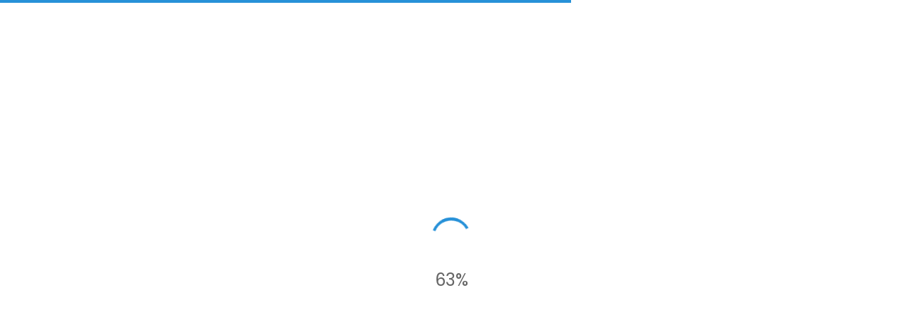

--- FILE ---
content_type: text/html; charset=UTF-8
request_url: https://exp3rto.com/category/noticias
body_size: 6079
content:
<!DOCTYPE html>
<html lang="es-MX">

<head>

    <meta http-equiv="content-type" content="text/html; charset=utf-8">
    <meta http-equiv="X-UA-Compatible" content="IE=edge">
    <meta name="viewport" content="width=device-width, initial-scale=1.0">
        <title>Categoría: Noticias - Exp3rto</title>
    <meta name="description" content="Todos los artículos en la categoría de Noticias ">
    <meta property="og:title" content="Categoría: Noticias - Exp3rto" />
    <meta property="og:type" content="blog" />
    <meta property="og:url" content="https://exp3rto.com/category/noticias"/>
    <meta property="og:description" content="Todos los artículos en la categoría de Noticias" />
    <meta name="robots" content="index follow">
    <meta name="googlebot" content="index follow">

    <meta name="apple-mobile-web-app-capable" content="yes">
    <meta name="apple-mobile-web-app-status-bar-style" content="black">

    <link rel="apple-touch-icon" sizes="57x57" href="https://exp3rto.com/assets/icons/apple-icon-57x57.png">
    <link rel="apple-touch-icon" sizes="60x60" href="https://exp3rto.com/assets/icons/apple-icon-60x60.png">
    <link rel="apple-touch-icon" sizes="72x72" href="https://exp3rto.com/assets/icons/apple-icon-72x72.png">
    <link rel="apple-touch-icon" sizes="76x76" href="https://exp3rto.com/assets/icons/apple-icon-76x76.png">
    <link rel="apple-touch-icon" sizes="114x114" href="https://exp3rto.com/assets/icons/apple-icon-114x114.png">
    <link rel="apple-touch-icon" sizes="120x120" href="https://exp3rto.com/assets/icons/apple-icon-120x120.png">
    <link rel="apple-touch-icon" sizes="144x144" href="https://exp3rto.com/assets/icons/apple-icon-144x144.png">
    <link rel="apple-touch-icon" sizes="152x152" href="https://exp3rto.com/assets/icons/apple-icon-152x152.png">
    <link rel="apple-touch-icon" sizes="180x180" href="https://exp3rto.com/assets/icons/apple-icon-180x180.png">
    <link rel="icon" type="image/png" sizes="192x192"  href="https://exp3rto.com/assets/icons/android-icon-192x192.png">
    <link rel="icon" type="image/png" sizes="32x32" href="https://exp3rto.com/assets/icons/favicon-32x32.png">
    <link rel="icon" type="image/png" sizes="96x96" href="https://exp3rto.com/assets/icons/favicon-96x96.png">
    <link rel="icon" type="image/png" sizes="16x16" href="https://exp3rto.com/assets/icons/favicon-16x16.png">
    <link rel="manifest" href="https://exp3rto.com/assets/icons/manifest.json">
    <meta name="msapplication-TileColor" content="#ffffff">
    <meta name="msapplication-TileImage" content="/ms-icon-144x144.png">
    <meta name="theme-color" content="#ffffff">

    <link href="https://fonts.googleapis.com/css?family=Montserrat:400,700%7CPoppins:400,500,600" rel="stylesheet">

    <link rel="stylesheet" href="https://exp3rto.com/js/vendor/bootstrap/css/bootstrap.min.css">
    <link rel="stylesheet" href="https://exp3rto.com/vendor/fontawesome-free/css/all.min.css">

    <link rel="stylesheet" href="https://exp3rto.com/css/plugins.css">
    <link rel="stylesheet" href="https://exp3rto.com/css/style.css">
    <link rel="stylesheet" href="https://exp3rto.com/css/responsive.css">
    <meta property="fb:pages" content="163533903808314" />
    <meta property="fb:app_id" content="317125591750576" />

    <script src="https://exp3rto.com/js/vendor/modernizr-custom.js" type="2d7ddf54cf2f07c08a662cf9-text/javascript"></script>


    <script async src="https://www.googletagmanager.com/gtag/js?id=UA-40360105-1" type="2d7ddf54cf2f07c08a662cf9-text/javascript"></script>
    <script type="2d7ddf54cf2f07c08a662cf9-text/javascript">
        window.dataLayer = window.dataLayer || [];
        function gtag(){dataLayer.push(arguments);}
        gtag('js', new Date());

        gtag('config', 'UA-40360105-1');
    </script>


</head>


<body>


<a href="javascript:void(0);" class="btn-gfort-top"><i class="fa fa-angle-up"></i></a>


<div id="main-wrapper">


    <header class="header-section fixed-header">
    <div class="header-section-container">

        <div class="header-menu">

            <div class="header-menu-container">

                <nav class="navbar">

                    <div class="container">

                        <div class="row">

                            <div class="col-md-12">

                                <div class="navbar-header">
                                    <a href="/" class="navbar-brand" title="Exp3rto">
                                        <img src="https://exp3rto.com/assets/images/logo.png" alt="Exp3rto" />
                                    </a>
                                </div>

                                <ul class="header-btns">
                                                                                                                        <li class="header-a">
                                                <a href="/login" title="Iniciar sesión">
                                                    <i class="fas fa-sign-in-alt fa-fw"></i>
                                                    Entrar
                                                </a>
                                            </li>
                                                                            
                                    <li class="header-search-btn">
                                        <a href="#" class="form-open-btn">
                                            <i class="fas fa-search fa-fw"></i>
                                        </a>
                                    </li>

                                </ul>

                                <button type="button" class="navbar-toggle collapsed" data-toggle="collapse" data-target=".navbar-collapse">
                                    <span class="menu-wd">Menú</span>
                                    <span class="lines-wrapper"><i class="lines"></i></span>
                                </button>

                                <div class="navbar-collapse collapse">
                                    <ul class="nav navbar-nav">

                                        <li class="">
                                            <a href="/"><i class="fas fa-home"></i> Inicio</a>
                                        </li>

                                        <li class="">
                                            <a href="/posts"><i class="fas fa-newspaper"></i> Artículos</a>
                                        </li>

                                        <li class="current_page_item parent-list">
                                            <a href="#"><i class="fas fa-sitemap"></i> Categorías</a>
                                            <ul class="submenu">

                                                                                                    <li>
                                                        <a href="/category/noticias" title="Noticias">
                                                            <i class="fas fa-newspaper"></i> Noticias
                                                        </a>
                                                    </li>
                                                                                                    <li>
                                                        <a href="/category/internet" title="Internet">
                                                            <i class="fas fa-wifi"></i> Internet
                                                        </a>
                                                    </li>
                                                                                                    <li>
                                                        <a href="/category/software" title="Software">
                                                            <i class="fas fa-window-restore"></i> Software
                                                        </a>
                                                    </li>
                                                                                                    <li>
                                                        <a href="/category/hardware" title="Hardware">
                                                            <i class="fas fa-server"></i> Hardware
                                                        </a>
                                                    </li>
                                                                                                    <li>
                                                        <a href="/category/programacion" title="Programación">
                                                            <i class="fas fa-laptop-code"></i> Programación
                                                        </a>
                                                    </li>
                                                                                                    <li>
                                                        <a href="/category/sistemas-operativos" title="Sistemas Operativos">
                                                            <i class="fab fa-windows"></i> Sistemas Operativos
                                                        </a>
                                                    </li>
                                                                                                    <li>
                                                        <a href="/category/apps-y-moviles" title="Apps y Móviles">
                                                            <i class="fas fa-mobile"></i> Apps y Móviles
                                                        </a>
                                                    </li>
                                                                                                    <li>
                                                        <a href="/category/seguridad" title="Seguridad">
                                                            <i class="fas fa-shield-alt"></i> Seguridad
                                                        </a>
                                                    </li>
                                                                                                    <li>
                                                        <a href="/category/redes-sociales" title="Redes Sociales">
                                                            <i class="fas fa-hashtag"></i> Redes Sociales
                                                        </a>
                                                    </li>
                                                                                                    <li>
                                                        <a href="/category/freebies" title="Freebies">
                                                            <i class="fas fa-gifts"></i> Freebies
                                                        </a>
                                                    </li>
                                                                                                    <li>
                                                        <a href="/category/juegos" title="Juegos">
                                                            <i class="fas fa-gamepad"></i> Juegos
                                                        </a>
                                                    </li>
                                                                                                    <li>
                                                        <a href="/category/archivo" title="Archivo">
                                                            <i class="fas fa-archive"></i> Archivo
                                                        </a>
                                                    </li>
                                                
                                            </ul>
                                        </li>

                                    </ul>
                                </div>

                            </div>
                        </div>
                    </div>
                </nav>

                <div class="form-block header-search-form-block">
                    <div class="form-block-container">
                        <form method="GET" action="/search">
                            <div class="col-md-12">
                                <div class="form-group">
                                    <a href="#" class="form-close-btn">&times;</a>
                                    <input type="text" class="form-control" placeholder="Escribe la palabra clave y presiona Enter..." name="s" id="query" autocomplete="off">
                                </div>
                            </div>
                        </form>
                    </div>
                </div>

            </div>
        </div>

    </div>
</header>


        <div class="page-body page-right-sidebar">
        <div class="main-content">

            <div class="main-content-container">

                <div class="gfort-section">

                    <div class="section-container">

                        <div class="container">

                            <div class="row">

                                <div class="col-md-12">

                                    
                                    <div class="blog-items-wrapper blog-col-2 isotope-masonry">
                                        
                                        <article class="blog-item isotope-item format-standard">

                                            <div class="blog-item-container">

                                                                                                <div class="blog-item-media">
                                                    <a href="/post/amazon-ofrece-echo-dot-por-1-usd-con-dos-meses-de-amazon-music-unlimited" title="Amazon ofrece Echo Dot por $1 USD con dos meses de Amazon Music Unlimited" class="overlay-hover-2x scale-hover">
                                                        <img src="/storage/uploads/4MRR8QrFicynZN8Rca7Pypl1SDtOBwkopKHqN9Qj.jpeg" alt="Amazon ofrece Echo Dot por $1 USD con dos meses de Amazon Music Unlimited" />
                                                    </a>
                                                </div>
                                                
                                                <div class="blog-item-body">
                                                    <div class="blog-item-meta">
                                                        <span class="item-meta-format">
                                                            <a href="/category/noticias">
                                                                <i class="fas fa-newspaper"></i>
                                                                <i class="fas fa-newspaper"></i>
                                                            </a>
                                                        </span>
                                                        <span class="item-meta-category">
                                                            <a href="/category/noticias" title="Noticias">Noticias</a>
                                                        </span>
                                                        <span class="item-meta-date">
                                                            <time datetime="30/07/2020 03:20:14">hace 5 años</time>
                                                        </span>
                                                        <span class="item-meta-comments">
                                                            <a href="/post/amazon-ofrece-echo-dot-por-1-usd-con-dos-meses-de-amazon-music-unlimited#comments">
                                                                <i class="far fa-comments"></i>0
                                                            </a>
                                                        </span>
                                                    </div>

                                                    <h2 class="blog-item-title">
                                                        <a href="/post/amazon-ofrece-echo-dot-por-1-usd-con-dos-meses-de-amazon-music-unlimited" title="Amazon ofrece Echo Dot por $1 USD con dos meses de Amazon Music Unlimited">Amazon ofrece Echo Dot por $1 USD con dos meses de Amazon Music Unlimited</a>
                                                    </h2>

                                                    <div class="blog-item-description">
                                                        <p>Si amas la música y vives en Estados Unidos, tal vez no querrás dejar pasar esta gran oferta de Amazon. Por un tiempo limitado, Amazon está rebajando el 95% en la compra del popular Echo Dot.</p>
                                                    </div>

                                                    <div class="blog-item-read-btn">
                                                        <a href="/post/amazon-ofrece-echo-dot-por-1-usd-con-dos-meses-de-amazon-music-unlimited">Leer más <i class="fas fa-long-arrow-alt-right"></i></a>
                                                    </div>
                                                </div>

                                            </div>
                                        </article>

                                        
                                        <article class="blog-item isotope-item format-standard">

                                            <div class="blog-item-container">

                                                                                                <div class="blog-item-media">
                                                    <a href="/post/oficial-samsung-anuncia-fecha-para-su-evento-unpacked-2020" title="Oficial: Samsung anuncia fecha para su evento Unpacked 2020" class="overlay-hover-2x scale-hover">
                                                        <img src="/storage/uploads/lWX4zEkQ6DvV3nOQF7TdhLlOYcLaWnEhrQLEiRWx.jpeg" alt="Oficial: Samsung anuncia fecha para su evento Unpacked 2020" />
                                                    </a>
                                                </div>
                                                
                                                <div class="blog-item-body">
                                                    <div class="blog-item-meta">
                                                        <span class="item-meta-format">
                                                            <a href="/category/noticias">
                                                                <i class="fas fa-newspaper"></i>
                                                                <i class="fas fa-newspaper"></i>
                                                            </a>
                                                        </span>
                                                        <span class="item-meta-category">
                                                            <a href="/category/noticias" title="Noticias">Noticias</a>
                                                        </span>
                                                        <span class="item-meta-date">
                                                            <time datetime="09/07/2020 21:20:17">hace 5 años</time>
                                                        </span>
                                                        <span class="item-meta-comments">
                                                            <a href="/post/oficial-samsung-anuncia-fecha-para-su-evento-unpacked-2020#comments">
                                                                <i class="far fa-comments"></i>0
                                                            </a>
                                                        </span>
                                                    </div>

                                                    <h2 class="blog-item-title">
                                                        <a href="/post/oficial-samsung-anuncia-fecha-para-su-evento-unpacked-2020" title="Oficial: Samsung anuncia fecha para su evento Unpacked 2020">Oficial: Samsung anuncia fecha para su evento Unpacked 2020</a>
                                                    </h2>

                                                    <div class="blog-item-description">
                                                        <p>Samsung anunció oficialmente que su evento Unpacked 2020 se llevará acabo el próximo 5 de Agosto, y es la misma fecha que fue filtrada últimamente por varias fuentes, pero ahora fue confirmada por la empresa a través de su cuenta de Twitter.</p>
                                                    </div>

                                                    <div class="blog-item-read-btn">
                                                        <a href="/post/oficial-samsung-anuncia-fecha-para-su-evento-unpacked-2020">Leer más <i class="fas fa-long-arrow-alt-right"></i></a>
                                                    </div>
                                                </div>

                                            </div>
                                        </article>

                                        
                                        <article class="blog-item isotope-item format-standard">

                                            <div class="blog-item-container">

                                                                                                <div class="blog-item-media">
                                                    <a href="/post/google-anuncia-por-error-la-fecha-de-lanzamiento-de-android-11" title="Google anuncia por error la fecha de lanzamiento de Android 11" class="overlay-hover-2x scale-hover">
                                                        <img src="/storage/uploads/5ch8rOAUxvnaiSa8L1Aj0pDGe3MsRtlafeF38N4O.jpeg" alt="Google anuncia por error la fecha de lanzamiento de Android 11" />
                                                    </a>
                                                </div>
                                                
                                                <div class="blog-item-body">
                                                    <div class="blog-item-meta">
                                                        <span class="item-meta-format">
                                                            <a href="/category/noticias">
                                                                <i class="fas fa-newspaper"></i>
                                                                <i class="fas fa-newspaper"></i>
                                                            </a>
                                                        </span>
                                                        <span class="item-meta-category">
                                                            <a href="/category/noticias" title="Noticias">Noticias</a>
                                                        </span>
                                                        <span class="item-meta-date">
                                                            <time datetime="09/07/2020 20:19:32">hace 5 años</time>
                                                        </span>
                                                        <span class="item-meta-comments">
                                                            <a href="/post/google-anuncia-por-error-la-fecha-de-lanzamiento-de-android-11#comments">
                                                                <i class="far fa-comments"></i>0
                                                            </a>
                                                        </span>
                                                    </div>

                                                    <h2 class="blog-item-title">
                                                        <a href="/post/google-anuncia-por-error-la-fecha-de-lanzamiento-de-android-11" title="Google anuncia por error la fecha de lanzamiento de Android 11">Google anuncia por error la fecha de lanzamiento de Android 11</a>
                                                    </h2>

                                                    <div class="blog-item-description">
                                                        <p>Google anuncia la fecha de lanzamiento de Android 11 por error y parece que va a ser el 8 de Septiembre.</p>
                                                    </div>

                                                    <div class="blog-item-read-btn">
                                                        <a href="/post/google-anuncia-por-error-la-fecha-de-lanzamiento-de-android-11">Leer más <i class="fas fa-long-arrow-alt-right"></i></a>
                                                    </div>
                                                </div>

                                            </div>
                                        </article>

                                        
                                    </div>

                                    <div class="gfort-navigation-block">
                                        <nav aria-label="Page navigation">
                                            
                                        </nav>
                                    </div>

                                </div>

                            </div>
                        </div>
                    </div>
                </div>

            </div>
        </div>

        <div class="main-sidebar">

    <div class="main-sidebar-container">

        <div class="widget-block widget-block-social-icons">

            <div class="widget-block-container">


                <div class="widget-block-title">
                    <h6>Conéctate</h6>
                </div>

                <div class="widget-block-body">

                    <div class="social-icons-block icons-style-1">
                        <ul>

                            <li>
                                <a href="https://www.facebook.com/Exp3rtocom" target="_blank" title="Facebook">
                                    <i class="fab fa-facebook"></i>
                                    <i class="fab fa-facebook"></i>
                                </a>
                            </li>

                            <li>
                                <a href="https://twitter.com/KhalidCodes" target="_blank" title="Twitter">
                                    <i class="fab fa-twitter"></i>
                                    <i class="fab fa-twitter"></i>
                                </a>
                            </li>

                            <li>
                                <a href="https://www.youtube.com/Exp3rtocom" target="_blank" title="YouTube">
                                    <i class="fab fa-youtube"></i>
                                    <i class="fab fa-youtube"></i>
                                </a>
                            </li>

                            <li>
                                <a href="https://www.instagram.com/Khalid_Codes" target="_blank" title="Instagram">
                                    <i class="fab fa-instagram"></i>
                                    <i class="fab fa-instagram"></i>
                                </a>
                            </li>

                        </ul>
                    </div>
                </div>
            </div>
        </div>

        <div class="widget-block widget-block-categories">

            <div class="widget-block-container">

                <div class="widget-block-title">
                    <h6>Categorías</h6>
                </div>

                <div class="widget-block-body">

                    <ul class="categories-block">
                        
                            <li>
                                <a href="/category/noticias" title="Noticias">Noticias
                                    <span class="text-right">3</span>
                                </a>
                            </li>

                        
                            <li>
                                <a href="/category/internet" title="Internet">Internet
                                    <span class="text-right">1</span>
                                </a>
                            </li>

                        
                            <li>
                                <a href="/category/software" title="Software">Software
                                    <span class="text-right">1</span>
                                </a>
                            </li>

                        
                            <li>
                                <a href="/category/hardware" title="Hardware">Hardware
                                    <span class="text-right">2</span>
                                </a>
                            </li>

                        
                            <li>
                                <a href="/category/programacion" title="Programación">Programación
                                    <span class="text-right">2</span>
                                </a>
                            </li>

                        
                            <li>
                                <a href="/category/sistemas-operativos" title="Sistemas Operativos">Sistemas Operativos
                                    <span class="text-right">1</span>
                                </a>
                            </li>

                        
                            <li>
                                <a href="/category/apps-y-moviles" title="Apps y Móviles">Apps y Móviles
                                    <span class="text-right">5</span>
                                </a>
                            </li>

                        
                            <li>
                                <a href="/category/seguridad" title="Seguridad">Seguridad
                                    <span class="text-right">3</span>
                                </a>
                            </li>

                        
                            <li>
                                <a href="/category/redes-sociales" title="Redes Sociales">Redes Sociales
                                    <span class="text-right">4</span>
                                </a>
                            </li>

                        
                            <li>
                                <a href="/category/freebies" title="Freebies">Freebies
                                    <span class="text-right">0</span>
                                </a>
                            </li>

                        
                            <li>
                                <a href="/category/juegos" title="Juegos">Juegos
                                    <span class="text-right">2</span>
                                </a>
                            </li>

                        
                            <li>
                                <a href="/category/archivo" title="Archivo">Archivo
                                    <span class="text-right">132</span>
                                </a>
                            </li>

                                            </ul>

                </div>

            </div>
        </div>

        <div class="widget-block widget-block-posts">

            <div class="widget-block-container">

                <div class="widget-block-title">
                    <h6>Artículos Populares</h6>
                </div>

                <div class="widget-block-body">

                    <ul class="blog-posts">

                                                                            <li>

                                    <a href="/post/como-dar-de-baja-el-servicio-unotv-de-telcel" title="Cómo dar de baja el servicio UNOTV de Telcel" class="item-image overlay-hover scale-hover-2x">
                                        <img src="/storage/uploads/oy54YT7PLUbPaVST4LSywFSJkkpmGrs9W9MDYBOI.jpeg" alt="Cómo dar de baja el servicio UNOTV de Telcel" height="65" />
                                    </a>

                                    <div class="blog-item-body">

                                        <a href="/post/como-dar-de-baja-el-servicio-unotv-de-telcel" title="Cómo dar de baja el servicio UNOTV de Telcel" class="blog-item-small-title">Cómo dar de baja el servicio UNOTV de Telcel</a>

                                        <div class="blog-item-meta">
                                            <span class="item-meta-date">
                                                <time datetime="12/08/2020 17:16:59">hace 5 años</time>
                                            </span>
                                            <span class="item-meta-comments">
                                                <i class="fas fa-eye"></i>10595
                                            </span>
                                        </div>

                                    </div>

                                </li>
                                                                                                    <li>

                                    <a href="/post/google-cambia-el-diseno-de-gmail" title="Google cambia el diseño de Gmail" class="item-image overlay-hover scale-hover-2x">
                                        <img src="/storage/uploads/Ea91vWEmAD79EEZOnoI837nh4nH45IRmfJI7E7P9.jpeg" alt="Google cambia el diseño de Gmail" height="65" />
                                    </a>

                                    <div class="blog-item-body">

                                        <a href="/post/google-cambia-el-diseno-de-gmail" title="Google cambia el diseño de Gmail" class="blog-item-small-title">Google cambia el diseño de Gmail</a>

                                        <div class="blog-item-meta">
                                            <span class="item-meta-date">
                                                <time datetime="16/07/2020 17:18:22">hace 5 años</time>
                                            </span>
                                            <span class="item-meta-comments">
                                                <i class="fas fa-eye"></i>9744
                                            </span>
                                        </div>

                                    </div>

                                </li>
                                                                                                    <li>

                                    <a href="/post/killjoy-es-el-nuevo-agente-en-valorant-video-trailer" title="Killjoy es el nuevo agente en Valorant: Video Trailer" class="item-image overlay-hover scale-hover-2x">
                                        <img src="/storage/uploads/RRPoPevOe1tkOqlGf7uil6vBR0bw1EQcseXDUhrd.jpeg" alt="Killjoy es el nuevo agente en Valorant: Video Trailer" height="65" />
                                    </a>

                                    <div class="blog-item-body">

                                        <a href="/post/killjoy-es-el-nuevo-agente-en-valorant-video-trailer" title="Killjoy es el nuevo agente en Valorant: Video Trailer" class="blog-item-small-title">Killjoy es el nuevo agente en Valorant: Video Trailer</a>

                                        <div class="blog-item-meta">
                                            <span class="item-meta-date">
                                                <time datetime="30/07/2020 02:29:28">hace 5 años</time>
                                            </span>
                                            <span class="item-meta-comments">
                                                <i class="fas fa-eye"></i>9688
                                            </span>
                                        </div>

                                    </div>

                                </li>
                                            
                    </ul>

                </div>

            </div>
        </div>

        <div class="widget-block widget-block-advertisement">

            <div class="widget-block-container">

                <div class="widget-block-body">

                    <div class="ads-block">

                        <div class="ads-block-container">
                                                            <script async src="https://pagead2.googlesyndication.com/pagead/js/adsbygoogle.js" type="2d7ddf54cf2f07c08a662cf9-text/javascript"></script>
<ins class="adsbygoogle"
     style="display:block"
     data-ad-client="ca-pub-6811860423864244"
     data-ad-slot="9548979624"
     data-ad-format="auto"
     data-full-width-responsive="true"></ins>
<script type="2d7ddf54cf2f07c08a662cf9-text/javascript">
     (adsbygoogle = window.adsbygoogle || []).push({});
</script>
                                                    </div>

                    </div>

                </div>

            </div>
        </div>

    </div>
</div>
    </div>


    <div class="gfort-section fullwidth-section pt-0 pb-0">
    <div class="section-container">
        <div class="container">
            <div class="row">
                <div class="col-md-12">
                    <div class="hr-divider hr-divider-thin hr-divider-style-3 hr-divider-wide hr-divider-grey-color mt-0 mb-0"></div>
                </div>
            </div>
        </div>
    </div>
</div>

<div class="gfort-section" style="padding-top: 50px;">

    <div class="section-container">

        <div class="container">

            <div class="row">

                <div class="col-md-12">

                    <div class="social-icons-block icons-text icons-lg icons-style-2 text-center">
                        <ul>

                            <li>
                                <a href="https://www.facebook.com/Exp3rtocom" target="_blank" rel="noopener" title="Exp3rto en Facebook">
                                    <i class="fab fa-facebook-f"></i>
                                    <i class="fab fa-facebook-f"></i>
                                </a>
                                <a href="https://www.facebook.com/Exp3rtocom" target="_blank" rel="noopener" title="Exp3rto en Facebook">
                                    <span>Únete a</span>
                                    <span>Facebook</span>
                                </a>
                            </li>

                            <li>
                                <a href="https://twitter.com/KhalidCodes" target="_blank" rel="noopener" title="Exp3rto en Twitter">
                                    <i class="fab fa-twitter"></i>
                                    <i class="fab fa-twitter"></i>
                                </a>
                                <a href="https://twitter.com/KhalidCodes" target="_blank" rel="noopener" title="Exp3rto en Twitter">
                                    <span>Síguenos en</span>
                                    <span>Twitter</span>
                                </a>
                            </li>

                            <li>
                                <a href="https://www.youtube.com/Exp3rtocom" target="_blank" rel="noopener" title="Exp3rto en YouTube">
                                    <i class="fab fa-youtube"></i>
                                    <i class="fab fa-youtube"></i>
                                </a>
                                <a href="https://www.youtube.com/Exp3rtocom" target="_blank" rel="noopener" title="Exp3rto en YouTube">
                                    <span>Suscríbete en</span>
                                    <span>Youtube</span>
                                </a>
                            </li>

                            <li>
                                <a href="https://www.instagram.com/Khalid_Codes" target="_blank" rel="noopener" title="Exp3rto en Instagram">
                                    <i class="fab fa-instagram"></i>
                                    <i class="fab fa-instagram"></i>
                                </a>
                                <a href="https://www.instagram.com/Khalid_Codes" target="_blank" rel="noopener" title="Exp3rto en Instagram">
                                    <span>Síguenos en</span>
                                    <span>Instagram</span>
                                </a>
                            </li>

                        </ul>
                    </div>
                </div>
            </div>
        </div>
    </div>
</div>

<footer class="footer-section">

    <div class="footer-top-section">

        <div class="footer-top-section-container">

            <div class="container">

                <div class="row">

                    <div class="col-md-5">

                        <div class="widget-block widget-block-text">

                            <div class="widget-block-container">

                                <div class="widget-block-title">
                                    <h6>Acerca</h6>
                                </div>

                                <div class="widget-block-body">

                                    <p>Entérate de las últimas noticias de tecnología, aprende a usar nuevas herramientas consultando los tutoriales y guías de Exp3rto.com en texto y video.</p>

                                </div>
                            </div>
                        </div>


                    </div>

                    <div class="col-md-3">
                        <div class="widget-block widget-block-link">
                            <div class="widget-block-container">
                                <div class="widget-block-title">
                                    <h6>Enlaces</h6>
                                </div>

                                <div class="widget-block-body">

                                    <ul class="links-block">
                                                                                                                                <li><a href="https://exp3rto.com/login" title="Iniciar sesión">Iniciar sesión</a></li>
                                                <li><a href="https://exp3rto.com/register" title="Registrarse">Crear Cuenta</a></li>
                                                                                                <li><a href="https://exp3rto.com/password/reset" title="Recuperar contraseña">Recuperar contraseña</a></li>
                                                                                                                                                                    
                                                                                    <li>
                                                <a href="/page/politicas-de-privacidad" title="Políticas de Privacidad">Políticas de Privacidad</a>
                                            </li>
                                                                                    <li>
                                                <a href="/page/terminos-y-condiciones" title="Términos y Condiciones">Términos y Condiciones</a>
                                            </li>
                                                                            </ul>

                                </div>
                            </div>
                        </div>

                    </div>

                    <div class="col-md-4">

                        <div class="widget-block widget-block-posts">

                            <div class="widget-block-container">

                                <div class="widget-block-title">
                                    <h6>Artículos Recientes</h6>
                                </div>

                                <div class="widget-block-body">

                                    <ul class="blog-posts">

                                                                                                                            <li>
                                                    <a href="/post/cuidado-con-los-sms-que-recibes" title="Cuidado con los SMS que recibes" class="item-image overlay-hover scale-hover-2x">
                                                        <img src="/storage/uploads/FsYOMlRbo6NmW63ycmXMbG55FpsTEin89NQI0CKH.jpeg" style="height:65px" alt="Cuidado con los SMS que recibes" />
                                                    </a>

                                                    <div class="blog-item-body">
                                                        <a href="/post/cuidado-con-los-sms-que-recibes" title="Cuidado con los SMS que recibes" class="blog-item-small-title">Cuidado con los SMS que recibes</a>
                                                        <div class="blog-item-meta">
                                                        <span class="item-meta-date">
                                                            <time datetime="20/07/2021 14:38:23">hace 4 años</time>
                                                        </span>
                                                        </div>
                                                    </div>
                                                </li>
                                                                                                                                                                    <li>
                                                    <a href="/post/como-dar-de-baja-el-servicio-unotv-de-telcel" title="Cómo dar de baja el servicio UNOTV de Telcel" class="item-image overlay-hover scale-hover-2x">
                                                        <img src="/storage/uploads/oy54YT7PLUbPaVST4LSywFSJkkpmGrs9W9MDYBOI.jpeg" style="height:65px" alt="Cómo dar de baja el servicio UNOTV de Telcel" />
                                                    </a>

                                                    <div class="blog-item-body">
                                                        <a href="/post/como-dar-de-baja-el-servicio-unotv-de-telcel" title="Cómo dar de baja el servicio UNOTV de Telcel" class="blog-item-small-title">Cómo dar de baja el servicio UNOTV de Telcel</a>
                                                        <div class="blog-item-meta">
                                                        <span class="item-meta-date">
                                                            <time datetime="12/08/2020 17:16:59">hace 5 años</time>
                                                        </span>
                                                        </div>
                                                    </div>
                                                </li>
                                                                            
                                    </ul>

                                </div>
                            </div>
                        </div>
                    </div>
                </div>
            </div>
        </div>
    </div>

    <div class="footer-copyright-section">
        <div class="footer-copyright-section-container">
            <div class="container">
                <div class="row">
                    <div class="copyright-widget widget-left-side">
                        <div class="copyright-widget-container">
                            <div class="info-block">
                                <div class="info-block-container">
                                    <p>&copy; 2013-2020 <a href="https://www.exp3rto.com/" title="Exp3rto">Exp3rto.com</a>. Todos los derechos reservados.</p>
                                </div>
                            </div>
                        </div>
                    </div>

                    <div class="copyright-widget widget-right-side">
                        <div class="copyright-widget-container">
                            <div class="social-icons-block icons-transparent icons-sm icons-style-1">
                                <ul>
                                    <li>
                                        <a href="https://www.facebook.com/Exp3rtocom" target="_blank" rel="noopener" title="Facebook">
                                            <i class="fab fa-facebook-f"></i>
                                            <i class="fab fa-facebook-f"></i>
                                        </a>
                                    </li>

                                    <li>
                                        <a href="https://twitter.com/KhalidCodes" target="_blank" rel="noopener" title="Twitter">
                                            <i class="fab fa-twitter"></i>
                                            <i class="fab fa-twitter"></i>
                                        </a>
                                    </li>

                                    <li>
                                        <a href="https://www.youtube.com/Exp3rtocom" target="_blank" rel="noopener" title="YouTube">
                                            <i class="fab fa-youtube"></i>
                                            <i class="fab fa-youtube"></i>
                                        </a>
                                    </li>

                                    <li>
                                        <a href="https://www.instagram.com/Khalid_Codes" target="_blank" rel="noopener" title="Instagram">
                                            <i class="fab fa-instagram"></i>
                                            <i class="fab fa-instagram"></i>
                                        </a>
                                    </li>
                                </ul>
                            </div>
                        </div>
                    </div>
                </div>
            </div>
        </div>
    </div>

</footer>


</div>


<script type="2d7ddf54cf2f07c08a662cf9-text/javascript" src="https://exp3rto.com/js/vendor/jquery.min.js"></script>
<script type="2d7ddf54cf2f07c08a662cf9-text/javascript" src="https://exp3rto.com/js/vendor/bootstrap/js/bootstrap.min.js"></script>
<script type="2d7ddf54cf2f07c08a662cf9-text/javascript" src="https://exp3rto.com/js/plugins.js"></script>
<script type="2d7ddf54cf2f07c08a662cf9-text/javascript" src="https://exp3rto.com/js/scripts.js"></script>

<script src="/cdn-cgi/scripts/7d0fa10a/cloudflare-static/rocket-loader.min.js" data-cf-settings="2d7ddf54cf2f07c08a662cf9-|49" defer></script><script>(function(){function c(){var b=a.contentDocument||a.contentWindow.document;if(b){var d=b.createElement('script');d.innerHTML="window.__CF$cv$params={r:'9c44e7e00aa5a594',t:'MTc2OTQ4MTg0MA=='};var a=document.createElement('script');a.src='/cdn-cgi/challenge-platform/scripts/jsd/main.js';document.getElementsByTagName('head')[0].appendChild(a);";b.getElementsByTagName('head')[0].appendChild(d)}}if(document.body){var a=document.createElement('iframe');a.height=1;a.width=1;a.style.position='absolute';a.style.top=0;a.style.left=0;a.style.border='none';a.style.visibility='hidden';document.body.appendChild(a);if('loading'!==document.readyState)c();else if(window.addEventListener)document.addEventListener('DOMContentLoaded',c);else{var e=document.onreadystatechange||function(){};document.onreadystatechange=function(b){e(b);'loading'!==document.readyState&&(document.onreadystatechange=e,c())}}}})();</script></body>
</html>


--- FILE ---
content_type: text/html; charset=utf-8
request_url: https://www.google.com/recaptcha/api2/aframe
body_size: 268
content:
<!DOCTYPE HTML><html><head><meta http-equiv="content-type" content="text/html; charset=UTF-8"></head><body><script nonce="ULly-MqO93_kt91PWAIF_w">/** Anti-fraud and anti-abuse applications only. See google.com/recaptcha */ try{var clients={'sodar':'https://pagead2.googlesyndication.com/pagead/sodar?'};window.addEventListener("message",function(a){try{if(a.source===window.parent){var b=JSON.parse(a.data);var c=clients[b['id']];if(c){var d=document.createElement('img');d.src=c+b['params']+'&rc='+(localStorage.getItem("rc::a")?sessionStorage.getItem("rc::b"):"");window.document.body.appendChild(d);sessionStorage.setItem("rc::e",parseInt(sessionStorage.getItem("rc::e")||0)+1);localStorage.setItem("rc::h",'1769481844973');}}}catch(b){}});window.parent.postMessage("_grecaptcha_ready", "*");}catch(b){}</script></body></html>

--- FILE ---
content_type: text/javascript
request_url: https://exp3rto.com/js/scripts.js
body_size: 15109
content:
/*global jQuery, document, window, Waypoint, videojs, YT, grecaptcha, google, InfoBox, prettyPrint, Cookies, WOW*/


/* =============================================================================
Ajax
============================================================================= */
jQuery.ajaxPrefilter(function (options) {
    'use strict';
    options.cache = true;
});


/* =============================================================================
Document Ready Function
============================================================================= */
jQuery(document).ready(function () {

    'use strict';

    var NBTimer,
        isMobile,
        headerTimer,
        megamenuTimer,
        currentPosition,
        searchInputTimer,
        elCurrentMap = [],
        headerCurrentPosition,
        gfortRecaptchaSiteKey,
        mainURL = 'https://www.exp3rto.com',
        pageDirection = 'ltr',
        // Notification Expire Days
        notificationExpireDays = 0,
        // Enable or Disable Page preLoader (true / false)
        pagePreLoader = true,
        // Add text to page preloader
        pagePreLoaderText = '',
        //1, 2, 3, 4, 5 or 6
        pagePreLoaderStyle = '2',
        // Enable or disable Parallax Effect (true / false)
        parallaxEffect = true,
        // Enable or Disable Animation (true / false)
        enableAnimation = true;


    /* =========================================================================
    Check if it's a Mobile Device
    ========================================================================= */
    isMobile = {
        Android: function () {
            return navigator.userAgent.match(/Android/i);
        },
        BlackBerry: function () {
            return navigator.userAgent.match(/BlackBerry/i);
        },
        iOS: function () {
            return navigator.userAgent.match(/iPhone|iPad|iPod/i);
        },
        Opera: function () {
            return navigator.userAgent.match(/Opera\ Mini/i);
        },
        Windows: function () {
            return navigator.userAgent.match(/IEMobile/i);
        },
        any: function () {
            return (isMobile.Android() || isMobile.BlackBerry() || isMobile.iOS() || isMobile.Opera() || isMobile.Windows());
        }
    };


    /* =========================================================================
    Mega Menu
    ========================================================================= */
    /* Main Function
    ------------------------------------------------------------------------- */
    function gfortMegaMenufn() {
        if (jQuery(window).width() > 991) {
            jQuery('.megamenu').each(function () {
                jQuery('> .submenu > li', this).matchHeight();
            });
        } else {
            jQuery('.megamenu').each(function () {
                jQuery('> .submenu > li', this).matchHeight('remove');
            });
        }
        clearTimeout(megamenuTimer);
    }
    gfortMegaMenufn();

    /* Resize Window
    ------------------------------------------------------------------------- */
    jQuery(window).resize(function () {
        megamenuTimer = setTimeout(function () {
            gfortMegaMenufn();
        }, 1000);
    });


    /* =========================================================================
    Page preLoader
    ========================================================================= */
    /* Condition
    ------------------------------------------------------------------------- */
    if (pagePreLoader === true) {

        if (pagePreLoaderStyle >= 1 && pagePreLoaderStyle <= 6) {
            jQuery('body').addClass('page-preloader-style-' + pagePreLoaderStyle);
        }

        if (pagePreLoaderText !== '') {
            jQuery('.gfort-page-preloader-text').attr('data-progress-text', pagePreLoaderText);
        }

    } else {
        jQuery('.pace').css({display: 'none'});
    }


    /* =========================================================================
    Page Transition
    ========================================================================= */
    jQuery('#main-wrapper').animsition({
        loading: false,
        inDuration: 1500,
        outDuration: 800,
        inClass: 'fade-in',
        outClass: 'fade-out',
        linkElement: 'ul.navbar-nav li a:not([target="_blank"]):not([href^="#"])'
    });


    /* =========================================================================
    To top Button
    ========================================================================= */
    /* Button
    ------------------------------------------------------------------------- */
    jQuery('.btn-gfort-top').on('click', function () {
        jQuery('html, body').animate({scrollTop: '0'}, 800);
        return false;
    });

    /* Window Scroll
    ------------------------------------------------------------------------- */
    jQuery(window).scroll(function () {
        currentPosition = jQuery(window).scrollTop();
        if (currentPosition >= 300) {
            jQuery('.btn-gfort-top').addClass('show-btn-gfort-top');
        } else {
            jQuery('.btn-gfort-top').removeClass('show-btn-gfort-top');
        }
    });

    /* Link
    ------------------------------------------------------------------------- */
    jQuery('[href="#top-page"]').on('click', function () {

        jQuery('html, body').animate({scrollTop: '0'}, 800);

        if (jQuery('.navbar-collapse').hasClass('in')) {
            jQuery('.navbar-toggle').removeClass('gfort-menuButton-toggle');
            jQuery('.navbar-collapse').removeClass('in').addClass('collapse');
        }

        if (jQuery('.header-section').hasClass('sidebar-header')) {
            jQuery('.sidebar-header').removeClass('sidebar_header_correctPosition');
        }

        return false;

    });


    /* =========================================================================
    Menu Button
    ========================================================================= */
    jQuery('.navbar-toggle').on('click', function () {
        jQuery('.navbar-toggle').toggleClass('gfort-menuButton-toggle');
    });


    /* =========================================================================
    Sub Menu
    ========================================================================= */
    jQuery('.navbar-nav').find('ul').addClass('submenu');
    jQuery('.navbar-nav li ul').parent('li').addClass('parent-list');

    if (jQuery('.header-section').hasClass('sidebar-header')) {
        jQuery('.parent-list > a').append('<span class="menu-arrow"><i class="fa fa-angle-right"></i></span>');
    } else {
        jQuery('.parent-list > a').append('<span class="menu-arrow"><i class="fa fa-angle-down"></i></span>');
        jQuery('.parent-list .parent-list > a').append('<span class="menu-arrow"><i class="fa fa-ellipsis-h"></i></span>').find('.menu-arrow:first').remove();
    }


    /* =========================================================================
    Collapse Menu
    ========================================================================= */
    /* Main Function
    ------------------------------------------------------------------------- */
    function gfortCollapseMenufn() {
        if (!jQuery('.header-section').hasClass('sidebar-header')) {
            if (jQuery(window).width() <= 991) {

                if (!jQuery('body').hasClass('mobile-navbar-collapse')) {

                    jQuery('.navbar-nav ul').each(function () {
                        jQuery(this).slideUp();
                    });

                    if (jQuery(window).width() > 767) {

                        jQuery('.navbar-collapse').on({
                            mouseenter: function () {
                                jQuery('body').addClass('stopScroll');
                            },
                            mouseleave: function () {
                                jQuery('body').removeClass('stopScroll');
                            }
                        });

                    }

                    jQuery('.parent-list').each(function () {
                        jQuery(this).find('a:first').addClass('mobile-parent-list-link');
                    });

                    jQuery('body').addClass('mobile-navbar-collapse');

                }

            } else {

                jQuery('.navbar-nav ul').each(function () {
                    jQuery(this).slideDown();
                });

                jQuery('.navbar-collapse').on('mouseenter', function () {
                    jQuery('body').removeClass('stopScroll');
                });

                jQuery('.parent-list').each(function () {
                    jQuery(this).removeClass('active-menu-item');
                    jQuery(this).find('a:first').removeClass('mobile-parent-list-link').removeClass('menu-is-open');
                });

                jQuery('body').removeClass('mobile-navbar-collapse');

            }
        }
    }

    gfortCollapseMenufn();

    /* Resize Window
    ------------------------------------------------------------------------- */
    jQuery(window).resize(function () {
        gfortCollapseMenufn();
    });

    jQuery('body').on('click', '.mobile-parent-list-link', function (e) {

        e.preventDefault();

        if (jQuery(this).hasClass('menu-is-open')) {
            jQuery(this).removeClass('menu-is-open').find('.fa-angle-down').removeClass('fa-angle-down').addClass('fa-angle-right');
            jQuery(this).next('ul').slideUp();
            jQuery(this).parent('li').removeClass('active-menu-item');
        } else {
            jQuery(this).addClass('menu-is-open').find('.fa-angle-right').removeClass('fa-angle-right').addClass('fa-angle-down');
            jQuery(this).next('ul').slideDown();
            jQuery(this).parent('li').addClass('active-menu-item');
        }

        if (jQuery(this).hasClass('menu-is-open')) {
            return false;
        }

    });


    /* =========================================================================
    Sidebar Header
    ========================================================================= */
    if (jQuery('.header-section').hasClass('sidebar-header')) {

        if (jQuery('.header-section').hasClass('fixed-header')) {
            jQuery('body').addClass('fixed-sidebar-header');
        }

        var headerSectionEL = jQuery('.header-section'),
            topHeaderLogo = headerSectionEL.find('.navbar .col-md-12'),
            menuLogo = headerSectionEL.find('.navbar .navbar-header').length;

        headerSectionEL.prepend('<div class="sidebar-overlay"></div><a href="#" class="sidebar-header-btn"><i class="fa fa-bars"></i></a>');

        if (menuLogo < 1) {
            headerSectionEL.find(jQuery('.top-header .navbar-header')).prependTo(topHeaderLogo);
        }

        jQuery('.navbar-nav ul').each(function () {
            jQuery(this).slideUp();
        });

        jQuery('.parent-list > a').on('click', function (e) {

            e.preventDefault();

            if (jQuery(this).hasClass('menu-is-open')) {
                jQuery(this).removeClass('menu-is-open').find('.fa-angle-down').removeClass('fa-angle-down').addClass('fa-angle-right');
                jQuery(this).next('ul').slideUp();
                jQuery(this).parent('li').removeClass('active-menu-item');
            } else {
                jQuery(this).addClass('menu-is-open').find('.fa-angle-right').removeClass('fa-angle-right').addClass('fa-angle-down');
                jQuery(this).next('ul').slideDown();
                jQuery(this).parent('li').addClass('active-menu-item');
            }

            if (jQuery(this).hasClass('menu-is-open')) {
                return false;
            }

        });

        jQuery('body').on('click', '.sidebar-header-btn', function (e) {
            e.preventDefault();
            jQuery(this).parent('.sidebar-header').toggleClass('sidebar_header_correctPosition');
        });

        jQuery('body').on('click', '.sidebar-overlay', function (e) {
            e.preventDefault();
            jQuery(this).parent('.sidebar-header').removeClass('sidebar_header_correctPosition');
        });

    }


    /* =========================================================================
    Fixed Header
    ========================================================================= */
    /* Main Function
    ------------------------------------------------------------------------- */
    function gfortFixedHeaderfn() {
        var headerEl = jQuery('.fixed-header .header-menu-container');
        headerEl = new Waypoint.Sticky({
            element: headerEl[0],
            stuckClass: 'header-menu-stuck',
            wrapper: '<div class="header-menu">'
        });
        clearTimeout(headerTimer);
    }

    /* Condition
    ------------------------------------------------------------------------- */
    if (jQuery('.fixed-header').length) {
        if (!jQuery('.header-section').hasClass('sidebar-header')) {
            jQuery.getScript(mainURL + '/js/plugins/waypoint/jquery.waypoints.min.js', function () {
                jQuery.getScript(mainURL + '/js/plugins/waypoint/sticky.min.js', function () {
                    gfortFixedHeaderfn();
                });
            });
        }
    }

    /* Window Scroll
    ------------------------------------------------------------------------- */
    jQuery(window).scroll(function () {
        headerCurrentPosition = jQuery(window).scrollTop();
        if (headerCurrentPosition >= 100) {
            jQuery('.header-menu-container').addClass('tiny-header');
        } else {
            jQuery('.header-menu-container').removeClass('tiny-header');
        }
    });


    /* =========================================================================
    Notification Block
    ========================================================================= */
    /* Dismiss Notification Block
    ------------------------------------------------------------------------- */
    // Main Close Button
    jQuery('.notification-block-close-btn').on('click', function () {

        jQuery(this).parents('.NB_correctPosition').removeClass('NB_correctPosition');

        var NBClass = jQuery(this).parents('.notification-block').attr('class').split('notification-block-style-')[1].charAt(0);

        Cookies.set('Plume-HTML5-Cookie-' + NBClass, 'gfort-Plume-HTML5-Cookie-' + NBClass, {expires: notificationExpireDays});

        if (jQuery(this).parents('.notification-block').attr('class').indexOf('notification-block-style-2') > -1) {
            jQuery(this).parents('.notification-block').slideUp(500);
            headerTimer = setTimeout(function () {
                if (jQuery('.fixed-header').length) {
                    gfortFixedHeaderfn();
                }
            }, 600);
        }

        jQuery(this).parents('.notification-block').find('video').each(function () {
            var videoCheck = jQuery(this).attr('id');
            videojs(videoCheck).pause();
        });

        jQuery(this).parents('.notification-block').find('audio').each(function () {
            var audioCheck = jQuery(this).attr('id');
            videojs(audioCheck).pause();
        });

        clearTimeout(NBTimer);

    });

    // overlay
    jQuery('body').on('click', '.notification-block-overlay', function () {

        jQuery(this).parents('.NB_correctPosition').removeClass('NB_correctPosition');

        var NBClass = jQuery(this).parents('.notification-block').attr('class').split('notification-block-style-')[1].charAt(0);

        Cookies.set('Plume-HTML5-Cookie-' + NBClass, 'gfort-Plume-HTML5-Cookie-' + NBClass, {expires: notificationExpireDays});

        jQuery('body').removeClass('stopScroll');

        clearTimeout(NBTimer);

    }).on('click', '.notification-block-overlay .notification-block-container', function (e) {
        e.stopPropagation();
    });

    /* Main Function
    ------------------------------------------------------------------------- */
    function gfortNBCookiefn() {
        jQuery('.notification-block').each(function () {

            var el = jQuery(this),
                NBClass = el.attr('class').split('notification-block-style-')[1].charAt(0);

            NBTimer = setTimeout(function () {
                el.addClass('NB_correctPosition');
            }, 2000);

            if (Cookies.get('Plume-HTML5-Cookie-' + NBClass) === 'gfort-Plume-HTML5-Cookie-' + NBClass) {
                jQuery('.notification-block-style-' + NBClass).css('display', 'none');
            } else {
                jQuery('.notification-block-style-' + NBClass).css('display', 'block');
            }

        });
    }

    /* Condition
    ------------------------------------------------------------------------- */
    if (jQuery('.notification-block').length) {
        if (jQuery('.notification-block-style-4').length) {
            jQuery('.notification-block-style-4').each(function () {
                jQuery(this).find('.notification-block-wrapper').addClass('notification-block-overlay');
            });
        }
        jQuery.getScript(mainURL + '/js/plugins/cookie/js.cookie.min.js', function () {
            gfortNBCookiefn();
        });
    }


    /* =========================================================================
    Smooth Scroll
    ========================================================================= */
    /* Main Function
    ------------------------------------------------------------------------- */
    function gfortScrollTofn() {
        jQuery('body').on('click', '[data-scroll]', function (e) {

            e.preventDefault();

            if (jQuery('.fixed-header').length) {
                if (jQuery('.header-section').hasClass('sidebar-header')) {
                    jQuery('html, body').scrollTo(this.hash, 800, {
                        offset: 0
                    });
                } else {
                    jQuery('html, body').scrollTo(this.hash, 800, {
                        offset: -80
                    });
                }
            } else {
                jQuery('html, body').scrollTo(this.hash, 800, {
                    offset: 0
                });
            }

            if (jQuery('.navbar-collapse').hasClass('in')) {
                jQuery('.navbar-toggle').removeClass('gfort-menuButton-toggle');
                jQuery('.navbar-collapse').removeClass('in').addClass('collapse');
            }

            if (jQuery('.header-section').hasClass('sidebar-header')) {
                jQuery('.sidebar-header').removeClass('sidebar_header_correctPosition');
            }

        });
    }

    /* Condition
    ------------------------------------------------------------------------- */
    if (jQuery('[data-scroll]').length) {
        jQuery.getScript(mainURL + '/js/plugins/scrollto/jquery.scrollTo.min.js', function () {
            gfortScrollTofn();
        });
    }


    /* ==========================================================================
    Data Spy
    ========================================================================== */
    jQuery('body').attr('data-spy', 'scroll').attr('data-target', '.header-menu-container').attr('data-offset', '85');

    /* Resize Window
    ------------------------------------------------------------------------- */
    jQuery(window).resize(function () {
        jQuery('[data-spy="scroll"]').each(function () {
            jQuery(this).scrollspy('refresh');
        });
    });


    /* =========================================================================
    Remove error from forms input
    ========================================================================= */
    jQuery('.form-control').on('focus', function () {
        jQuery(this).removeClass('error');
    });


    /* =========================================================================
    Radio
    ========================================================================= */
    jQuery('input[type="radio"]').each(function (index) {
        if (jQuery(this).attr('id') === undefined || jQuery(this).attr('id') === 'undefined' || jQuery(this).attr('id') === '') {
            jQuery(this).attr('id', 'gfort-radio-' + index);
        }
        jQuery(this).after('<label class="gfort-radio" for="' + jQuery(this).attr('id') + '"></label>');
    });


    /* =========================================================================
    CheckBox
    ========================================================================= */
    /* Main
    ------------------------------------------------------------------------- */
    jQuery('input[type="checkbox"]').each(function (index) {
        if (jQuery(this).attr('id') === undefined || jQuery(this).attr('id') === 'undefined' || jQuery(this).attr('id') === '') {
            jQuery(this).attr('id', 'gfort-checkbox-' + index);
        }
        jQuery(this).after('<label class="gfort-checkbox" for="' + jQuery(this).attr('id') + '"></label>');
    });

    /* Select All
    ------------------------------------------------------------------------- */
    // Parent
    jQuery('[data-select-all]').on('change', function () {
        var elStatus = jQuery(this)[0].checked,
            elName = jQuery(this).attr('name');
        jQuery('input[name="' + elName + '[]"]').each(function () {
            jQuery(this)[0].checked = elStatus;
        });
    });

    // Children
    jQuery('input[type="checkbox"]').on('change', function () {
        if (jQuery(this).attr('name').indexOf('[]') !== -1) {
            var elName = jQuery(this).attr('name');
            if (jQuery(this)[0].checked === false) {
                jQuery('[data-select-all]')[0].checked = false;
            }
            if (jQuery('input[name="' + elName + '"]').length === jQuery('input[name="' + elName + '"]:checked').length) {
                jQuery('[data-select-all]')[0].checked = true;
            }
        }
    });


    /* ==========================================================================
    Input Number Counter
    ========================================================================== */
    jQuery('.quantity input[type=number]').each(function () {

        var el = jQuery(this);

        el.parent().prepend('<span class="sub"><i class="fa fa-minus"></i></span>').append('<span class="add"><i class="fa fa-plus"></i></span>');

        el.parent().on('click', '.sub', function () {
            if (el.val() === '') {
                el.val('1');
            }
            if (el.val() > 1) {
                el.val(parseInt(el.val(), 10) - 1);
            }
        });

        el.parent().on('click', '.add', function () {
            if (el.val() === '') {
                el.val('0');
            }
            if (el.val() < 9999999) {
                el.val(parseInt(el.val(), 10) + 1);
            }
        });

    });





    /* =========================================================================
    Search Form
    ========================================================================= */
    /* Main Function
    ------------------------------------------------------------------------- */
    function gfortCloseSearchFormfn() {
        clearTimeout(searchInputTimer);
        jQuery('.header-menu').removeClass('open-header-search-form-block');
    }

    /* Open Search Form
    ------------------------------------------------------------------------- */
    jQuery('a.form-open-btn').on('click', function (e) {

        e.preventDefault();

        jQuery('.header-menu').addClass('open-header-search-form-block');
        searchInputTimer = setTimeout(function () {
            jQuery('.header-search-form-block .form-control').focus();
        }, 100);

    });

    /* Close Search Form (Close btn / focusout / scroll)
    ------------------------------------------------------------------------- */
    jQuery('a.form-close-btn').on('click', function (e) {
        e.preventDefault();
        gfortCloseSearchFormfn();
    });
    jQuery('.header-search-form-block .form-control').on('focusout', function () {
        gfortCloseSearchFormfn();
    });
    jQuery(window).scroll(function () {
        gfortCloseSearchFormfn();
    });


    /* =========================================================================
    Mailchimp Subscription Form
    ========================================================================= */
    if (jQuery('.subscribe-form-block').length) {
        jQuery('.subscribe-form-block').each(function (index) {

            var responseStatus,
                responseResult,
                responseMessage,
                el = jQuery(this);

            /* id / for attributes
            ----------------------------------------------------------------- */
            el.find('input[type="email"]').attr('id', 'gfort-subscribe-form-' + index);
            el.find('input[type="email"]').prev('label').attr('for', 'gfort-subscribe-form-' + index);

            /* Mailchimp Integration
            ----------------------------------------------------------------- */
            if (el.hasClass('mailchimp-form-block')) {

                responseMessage = 'msg';
                responseStatus = 'error';
                responseResult = 'result';

                el.find('form').attr('action', jQuery(this).attr('data-form-url').replace('/post?', '/post-json?').concat('&c=?'));

            }

            /* Submition
            ----------------------------------------------------------------- */
            jQuery('form', this).submit(function (e) {

                e.preventDefault();

                var elForm = jQuery(this);

                elForm.find('button').addClass('add-spin');

                jQuery.ajax({
                    method: 'post',
                    dataType: 'jsonp',
                    data: elForm.serialize(),
                    url: elForm.attr('action'),
                    success: function (response) {

                        el.find('input[type="email"]').prev('label').html(response[responseMessage]);

                        if (response[responseResult] === responseStatus) {
                            el.find('input[type="email"]').addClass('error');
                        } else {
                            el.find('input[type="email"]').val('').removeClass('error');
                        }

                    },
                    error: function () {
                        el.find('input[type="email"]').prev('label').html('Error: Please check your List URL');
                    }
                }).done(function () {
                    elForm.find('button').removeClass('add-spin');
                });

            });

        });
    }


    /* =========================================================================
    OWL Slider
    ========================================================================= */
    /* Main Fuction
    ------------------------------------------------------------------------- */
    function gfortOWLSliderfn(gfortOWLSliderID) {

        var el = jQuery(gfortOWLSliderID),
            rtlDirection = false,
            sliderItems = el.attr('data-slider-items'),
            sliderItemsMD = el.attr('data-slider-items-md'),
            sliderItemsSM = el.attr('data-slider-items-sm'),
            sliderItemsXS = el.attr('data-slider-items-xs'),
            sliderItemsXXS = el.attr('data-slider-items-xxs'),
            sliderPagination = el.attr('data-slider-dots'),
            sliderNavigation = el.attr('data-slider-arrows'),
            sliderAutoPlay = el.attr('data-slider-autoplay'),
            sliderAnimateIn = el.attr('data-slider-animate-in'),
            sliderAnimateOut = el.attr('data-slider-animate-out'),
            sliderItemsSpace = el.attr('data-slider-items-space'),
            thumbsSlider,
            thumbsSliderItemsCount,
            thumbsSliderActiveItem,
            thumbsSliderItems = el.attr('data-slider-thumbs-items'),
            thumbsSliderItemsMD = el.attr('data-slider-thumbs-items-md'),
            thumbsSliderItemsSM = el.attr('data-slider-thumbs-items-sm'),
            thumbsSliderItemsXS = el.attr('data-slider-thumbs-items-xs'),
            thumbsSliderItemsXXS = el.attr('data-slider-thumbs-items-xxs'),
            sliderThumbs = el.attr('data-slider-thumbs');

        /* AutoPlay
        --------------------------------------------------------------------- */
        if (sliderAutoPlay === 'true') {
            sliderAutoPlay = true;
        } else {
            sliderAutoPlay = false;
        }

        /* Navigation
        --------------------------------------------------------------------- */
        if (sliderNavigation === 'true') {
            sliderNavigation = true;
        } else {
            sliderNavigation = false;
        }

        /* Pagination
        --------------------------------------------------------------------- */
        if (sliderPagination === 'true') {
            sliderPagination = true;
        } else {
            sliderPagination = false;
        }

        /* Items Space
        --------------------------------------------------------------------- */
        if (sliderItemsSpace === undefined || sliderItemsSpace < 0 || sliderItemsSpace === 'undefined') {
            sliderItemsSpace = 0;
        } else {
            sliderItemsSpace = parseInt(sliderItemsSpace, 10);
        }

        /* Thumbs Slider
        --------------------------------------------------------------------- */
        if (sliderThumbs === 'true') {

            sliderPagination = false;

            thumbsSlider = '<div class="gfort-owl-thumbs-slider gfort-owl-slider owl-carousel owl-theme">';

            for (thumbsSliderItemsCount = 0; thumbsSliderItemsCount < el.find('.gfort-owl-slider-item').length; thumbsSliderItemsCount += 1) {
                thumbsSlider += '<div class="gfort-owl-slider-item"><a href="#" data-slider-jump-to="' + thumbsSliderItemsCount + '"><img src="' + el.find('.gfort-owl-slider-item:nth-child(' + parseInt(thumbsSliderItemsCount + 1, 10) + ')').attr('data-slide-thumb') + '" alt="Slide Image" /></a></div>';
            }

            thumbsSlider += '</div>';

            el.wrap('<div class="gfort-thumbs-owl-slider"></div>');
            el.parent().append(thumbsSlider);

        }

        /* undefined Items Values Normal Slider
        --------------------------------------------------------------------- */
        if (sliderItems === undefined || sliderItems < 1 || sliderItems === 'undefined') {
            sliderItems = 1;
        }
        if (sliderItemsMD === undefined || sliderItemsMD < 1 || sliderItemsMD === 'undefined') {
            sliderItemsMD = 1;
        }
        if (sliderItemsSM === undefined || sliderItemsSM < 1 || sliderItemsSM === 'undefined') {
            sliderItemsSM = 1;
        }
        if (sliderItemsXS === undefined || sliderItemsXS < 1 || sliderItemsXS === 'undefined') {
            sliderItemsXS = 1;
        }
        if (sliderItemsXXS === undefined || sliderItemsXXS < 1 || sliderItemsXXS === 'undefined') {
            sliderItemsXXS = 1;
        }

        /* undefined Items Values Thumbs Slider
        --------------------------------------------------------------------- */
        if (thumbsSliderItems === undefined || thumbsSliderItems < 1 || thumbsSliderItems === 'undefined') {
            thumbsSliderItems = 1;
        }
        if (thumbsSliderItemsMD === undefined || thumbsSliderItemsMD < 1 || thumbsSliderItemsMD === 'undefined') {
            thumbsSliderItemsMD = 1;
        }
        if (thumbsSliderItemsSM === undefined || thumbsSliderItemsSM < 1 || thumbsSliderItemsSM === 'undefined') {
            thumbsSliderItemsSM = 1;
        }
        if (thumbsSliderItemsXS === undefined || thumbsSliderItemsXS < 1 || thumbsSliderItemsXS === 'undefined') {
            thumbsSliderItemsXS = 1;
        }
        if (thumbsSliderItemsXXS === undefined || thumbsSliderItemsXXS < 1 || thumbsSliderItemsXXS === 'undefined') {
            thumbsSliderItemsXXS = 1;
        }

        /* Animation
        --------------------------------------------------------------------- */
        if (sliderAnimateIn === undefined || sliderAnimateIn < 0 || sliderAnimateIn === 'undefined') {
            sliderAnimateIn = '';
        }
        if (sliderAnimateOut === undefined || sliderAnimateOut < 0 || sliderAnimateOut === 'undefined') {
            sliderAnimateOut = '';
        }

        /* Main Items
        --------------------------------------------------------------------- */
        if (sliderItems === '1') {
            sliderItemsMD = 1;
            sliderItemsSM = 1;
            sliderItemsXS = 1;
            sliderItemsXXS = 1;
        }

        /* Direction
        --------------------------------------------------------------------- */
        if (pageDirection === 'rtl') {
            rtlDirection = true;
        }

        /* Main OWL SLider Integration
        --------------------------------------------------------------------- */
        el.owlCarousel({
            loop: true,
            navSpeed: 600,
            dotsSpeed: 600,
            lazyLoad: true,
            rtl: rtlDirection,
            autoHeight: false,
            autoplaySpeed: 600,
            responsiveClass: true,
            nav: sliderNavigation,
            dots: sliderPagination,
            autoplayHoverPause: true,
            margin: sliderItemsSpace,
            autoplay: sliderAutoPlay,
            animateIn: sliderAnimateIn,
            animateOut: sliderAnimateOut,
            navText: ['<i class="fa fa-angle-left"></i>', '<i class="fa fa-angle-right"></i>'],
            responsive: {
                '0': {items: parseInt(sliderItemsXXS, 10)},   // Mobile Portrait      >= 0 < 480px
                '480': {items: parseInt(sliderItemsXS, 10)},  // Mobile Landscape     >= 480px < 768px
                '768': {items: parseInt(sliderItemsSM, 10)},  // Tablet Portrait      >= 768px < 992px
                '992': {items: parseInt(sliderItemsMD, 10)},  // Tablet Landscape     >= 992px < 1200px
                '1200': {items: parseInt(sliderItems, 10)}    // Desktop              >= 1200px
            },
            onInitialized: function () {
                el.find('.owl-item.cloned [data-gfort-lightbox-group]').removeAttr('data-gfort-lightbox-group');
            },
            onTranslate: function (event) {
                if (sliderThumbs === 'true') {

                    thumbsSliderActiveItem = event.item.index - el.find('.owl-item.cloned').length / 2;

                    if (thumbsSliderActiveItem === -1) {
                        thumbsSliderActiveItem = el.find('.owl-item').length - el.find('.owl-item.cloned').length - 1;
                    }

                    el.parent().find('.gfort-owl-thumbs-slider').trigger('to.owl.carousel', [thumbsSliderActiveItem, 300, true]);
                    el.parent().find('.gfort-owl-thumbs-slider').find('.gfort-owl-slider-item a').removeClass('gfort-owl-slider-active-item');
                    el.parent().find('.gfort-owl-thumbs-slider').find('.gfort-owl-slider-item a[data-slider-jump-to="' + thumbsSliderActiveItem + '"]').addClass('gfort-owl-slider-active-item');

                }
            }
        });

        /* Thumbs Slider Integration
        --------------------------------------------------------------------- */
        jQuery('.gfort-owl-thumbs-slider').owlCarousel({
            margin: 5,
            nav: false,
            dots: false,
            loop: false,
            lazyLoad: true,
            autoplay: false,
            rtl: rtlDirection,
            autoHeight: false,
            autoplaySpeed: 400,
            responsiveClass: true,
            autoplayHoverPause: true,
            responsive: {
                '0': {items: parseInt(thumbsSliderItemsXXS, 10)},   // Mobile Portrait      >= 0 < 480px
                '480': {items: parseInt(thumbsSliderItemsXS, 10)},  // Mobile Landscape     >= 480px < 768px
                '768': {items: parseInt(thumbsSliderItemsSM, 10)},  // Tablet Portrait      >= 768px < 992px
                '992': {items: parseInt(thumbsSliderItemsMD, 10)},  // Tablet Landscape     >= 992px < 1200px
                '1200': {items: parseInt(thumbsSliderItems, 10)}    // Desktop              >= 1200px
            },
            onInitialized: function () {
                jQuery('[data-slider-jump-to="0"]').addClass('gfort-owl-slider-active-item');
            }
        });

        /* Jump to Slide
        --------------------------------------------------------------------- */
        jQuery('[data-slider-jump-to]').on('click', function (e) {
            e.preventDefault();
            jQuery(this).parents('.gfort-thumbs-owl-slider').find('.gfort-owl-slider').trigger('to.owl.carousel', [jQuery(this).attr('data-slider-jump-to'), 600, true]);
        });

    }

    function gfortOWLSliderinitfn() {
        jQuery('.gfort-owl-slider').each(function (index) {
            var gfortOWLSliderID = jQuery(this).attr('id', 'gfort-owl-slider-' + index);
            gfortOWLSliderfn(gfortOWLSliderID);
        });
    }

    /* Condition
    ------------------------------------------------------------------------- */
    if (jQuery('.gfort-owl-slider').length) {
        if (!jQuery('link[href="/js/plugins/owl-carousel/assets/owl.carousel.min.css"]').length) {
            jQuery('head').prepend('<link rel="stylesheet preload" as="style" href="/js/plugins/owl-carousel/assets/owl.carousel.min.css">');
            jQuery('head').prepend('<link rel="stylesheet preload" as="style" href="/js/plugins/owl-carousel/assets/owl.theme.default.min.css">');
            jQuery.getScript(mainURL + '/js/plugins/owl-carousel/owl.carousel.min.js', function () {
                gfortOWLSliderinitfn();
            });
        } else {
            jQuery.getScript(mainURL + '/js/plugins/owl-carousel/owl.carousel.min.js', function () {
                gfortOWLSliderinitfn();
            });
        }
    }


    /* =========================================================================
    Instagram Feed
    ========================================================================= */
    /* Main Fuction
    ------------------------------------------------------------------------- */
    function gfortInstafn() {
        jQuery('.instagram-feed-block').each(function () {

            jQuery(this).gfortInsta({
                textSlogan: 'follow on instagram',
                linkClass: 'overlay-hover scale-hover-2x',
                userID: jQuery(this).attr('data-instagram-userid'),
                limit: jQuery(this).attr('data-instagram-feed-count'),
                accessToken: jQuery(this).attr('data-instagram-accesstoken')
            });

        });
    }

    /* Condition
    ------------------------------------------------------------------------- */
    if (jQuery('.instagram-feed-block').length) {
        jQuery.getScript(mainURL + '/js/plugins/gfortinsta/gfortInsta.min.js', function () {
            gfortInstafn();
        });
    }



    /* =========================================================================
    Twitter Feed
    ========================================================================= */
    /* Main Fuction
    ------------------------------------------------------------------------- */
    /*function gfortTwitterfn() {
        jQuery('.twitter-feed-block').each(function (index) {

            var el = jQuery(this),
                elTwitterSliderID,
                sliderNavigation = el.attr('data-slider-arrows'),
                sliderPagination = el.attr('data-slider-dots'),
                sliderItemsSpace = el.attr('data-slider-items-space'),
                sliderAutoPlay = el.attr('data-slider-autoplay'),
                sliderItems = el.attr('data-slider-items'),
                sliderItemsMD = el.attr('data-slider-items-md'),
                sliderItemsSM = el.attr('data-slider-items-sm'),
                sliderItemsXS = el.attr('data-slider-items-xs'),
                sliderItemsXXS = el.attr('data-slider-items-xxs'),
                sliderAnimateIn = el.attr('data-slider-animate-in'),
                sliderAnimateOut = el.attr('data-slider-animate-out');

            el.twittie({
                dateFormat: '%d %b %Y',
                loadingText: '<i class="fa fa-spinner fa-pulse fa-fw fa-2x"></i>',
                count: jQuery(this).attr('data-twitter-feed-count'),
                username: jQuery(this).attr('data-twitter-username'),
                apiPath: '/js/plugins/tweetie/api/tweet.php',
                template: '<div class="gfort-twitter-item-container"><div class="twitter-head"><div class="twitter-avatar"><a href="https://twitter.com/intent/follow?original_referer=&screen_name={{user_name}}" target="_blank">{{avatar}}</a></div><div class="twitter-user-screen-name"><span class="twitter-username"><a href="https://twitter.com/{{user_name}}" target="_blank"><i class="fa fa-twitter"></i><span>{{user_name}}</span></a></span><span class="twitter-screen-name">{{screen_name}}</span></div></div><div class="twitter-body"><div class="twitter-tweet"><p>{{tweet}}</p></div><div class="twitter-date-btns"><div class="twitter-date"><a href="{{url}}" target="_blank">{{date}}</a></div><div class="twitter-btns"><a href="https://twitter.com/intent/tweet?in_reply_to={{tweet_id}}" title="Reply" target="_blank" data-toggle="tooltip" data-placement="top"><i class="fa fa-reply"></i></a><a href="https://twitter.com/intent/retweet?tweet_id={{tweet_id}}" title="Retweet" target="_blank" data-toggle="tooltip" data-placement="top"><i class="fa fa-retweet"></i></a><a href="https://twitter.com/intent/favorite?tweet_id={{tweet_id}}" title="Favorite" target="_blank" data-toggle="tooltip" data-placement="top"><i class="fa fa-star"></i></a></div></div></div></div>'
            }, function () {

                /!* Slider
                ------------------------------------------------------------- *!/
                if (el.hasClass('twitter-slider')) {

                    /!* Slider Attibutes
                    --------------------------------------------------------- *!/
                    if (sliderNavigation === undefined || sliderNavigation < 0 || sliderNavigation === 'undefined') {
                        sliderNavigation = false;
                    }

                    if (sliderPagination === undefined || sliderPagination < 0 || sliderPagination === 'undefined') {
                        sliderPagination = false;
                    }

                    if (sliderItemsSpace === undefined || sliderItemsSpace < 0 || sliderItemsSpace === 'undefined') {
                        sliderItemsSpace = 0;
                    }

                    if (sliderAutoPlay === undefined || sliderAutoPlay < 0 || sliderAutoPlay === 'undefined') {
                        sliderAutoPlay = false;
                    }

                    if (sliderItems === undefined || sliderItems < 0 || sliderItems === 'undefined') {
                        sliderItems = 1;
                    }

                    if (sliderItemsMD === undefined || sliderItemsMD < 0 || sliderItemsMD === 'undefined') {
                        sliderItemsMD = 1;
                    }

                    if (sliderItemsSM === undefined || sliderItemsSM < 0 || sliderItemsSM === 'undefined') {
                        sliderItemsSM = 1;
                    }

                    if (sliderItemsXS === undefined || sliderItemsXS < 0 || sliderItemsXS === 'undefined') {
                        sliderItemsXS = 1;
                    }

                    if (sliderItemsXXS === undefined || sliderItemsXXS < 0 || sliderItemsXXS === 'undefined') {
                        sliderItemsXXS = 1;
                    }

                    if (sliderAnimateIn === undefined || sliderAnimateIn < 0 || sliderAnimateIn === 'undefined') {
                        sliderAnimateIn = '';
                    }

                    if (sliderAnimateOut === undefined || sliderAnimateOut < 0 || sliderAnimateOut === 'undefined') {
                        sliderAnimateOut = '';
                    }

                    /!* Replace ul and li with slider divs
                    --------------------------------------------------------- *!/
                    el.find('ul.gfort-twitter-list').wrap('<div class="gfort-owl-slider owl-carousel owl-theme" id="gfort-twitter-owl-slider-' + index + '" data-slider-arrows="' + sliderNavigation + '" data-slider-dots="' + sliderPagination + '" data-slider-items-space="' + sliderItemsSpace + '" data-slider-autoplay="' + sliderAutoPlay + '" data-slider-items="' + sliderItems + '" data-slider-items-md="' + sliderItemsMD + '" data-slider-items-sm="' + sliderItemsSM + '" data-slider-items-xs="' + sliderItemsXS + '" data-slider-items-xxs="' + sliderItemsXXS + '" data-slider-animate-in="' + sliderAnimateIn + '" data-slider-animate-out="' + sliderAnimateOut + '"></div>').contents().unwrap();

                    el.find('li.gfort-twitter-item').each(function () {
                        jQuery(this).wrap('<div class="gfort-owl-slider-item"><div class="gfort-twitter-item"></div></div>').contents().unwrap();
                    });

                    /!* Create OWL SLider
                    --------------------------------------------------------- *!/
                    elTwitterSliderID = jQuery('#' + el.find('.gfort-owl-slider').attr('id'));
                    gfortOWLSliderfn(elTwitterSliderID);

                }

            });

        });
    }*/

    /* Condition
    ------------------------------------------------------------------------- */
    /*if (jQuery('.twitter-feed-block').length) {
        jQuery.getScript(mainURL + '/js/plugins/tweetie/tweetie.min.js', function () {
            if (jQuery('.twitter-feed-block').hasClass('twitter-slider')) {
                if (!jQuery('link[href="/js/plugins/owl-carousel/assets/owl.carousel.min.css"]').length) {
                    jQuery('head').prepend('<link rel="stylesheet" href="js/plugins/owl-carousel/assets/owl.carousel.min.css">');
                    jQuery('head').prepend('<link rel="stylesheet" href="js/plugins/owl-carousel/assets/owl.theme.default.min.css">');
                    jQuery.getScript(mainURL + '/js/plugins/owl-carousel/owl.carousel.min.js', function () {
                        gfortTwitterfn();
                    });
                } else {
                    jQuery.getScript(mainURL + '/js/plugins/owl-carousel/owl.carousel.min.js', function () {
                        gfortTwitterfn();
                    });
                }
            } else {
                gfortTwitterfn();
            }
        });
    }*/


    /* =========================================================================
    Tool Tip
    ========================================================================= */
    jQuery('body').tooltip({
        container: 'body',
        selector: '[data-toggle="tooltip"]'
    });


    /* =========================================================================
    Lightbox
    ========================================================================= */
    /* Main Function
    ------------------------------------------------------------------------- */
    function gfortFancyBoxfn() {

        /* Soundcloud
        --------------------------------------------------------------------- */
        jQuery('[data-gfort-lightbox]').each(function () {

            var el = jQuery(this);

            /* soundcloud
            ----------------------------------------------------------------- */
            if (el.attr('href').indexOf('soundcloud') > -1) {
                el.attr('data-gfort-iframe', '').removeAttr('data-gfort-lightbox');
                jQuery.ajax({
                    url: 'https://soundcloud.com/oembed?url=' + el.attr('href') + '&format=json',
                    success: function (response) {
                        el.attr('href', response.html.split('src="')[1].split('">')[0] + '&auto_play=true&hide_related=false&show_comments=true&show_user=true&show_reposts=false');
                    }
                });
            }

        });

        /* Normal
        --------------------------------------------------------------------- */
        jQuery('[data-gfort-lightbox]').fancybox({
            padding: 2,
            width: 960,
            nextEffect: 'none',
            prevEffect: 'none',
            openEffect: 'none',
            closeEffect: 'none',
            groupAttr: 'data-gfort-lightbox-group',
            helpers: {
                title: {
                    type: 'outside'
                },
                media: {}
            },
            beforeShow: function () {
                if (this.group.length > 1) {
                    if (this.title !== '') {
                        this.title = '<span>' + '(' + (this.index + 1) + ' of ' + this.group.length + ')' + ' - ' + '</span>' + this.title;
                    } else {
                        this.title = '<span>' + '(' + (this.index + 1) + ' of ' + this.group.length + ')</span>';
                    }
                }
            },
            afterShow: function () {
                jQuery('<a href="javascript:void(0)" class="btn btn-expand"><i class="fa fa-expand"></i></a>').appendTo(this.outer).on('click', function () {
                    jQuery(this).toggleClass('btn-compress');
                    jQuery.fancybox.toggle();
                });
            }
        });

        /* iframe (Soundcloud)
        --------------------------------------------------------------------- */
        jQuery('[data-gfort-iframe]').fancybox({
            padding: 2,
            width: 960,
            type: 'iframe',
            nextEffect: 'none',
            prevEffect: 'none',
            openEffect: 'none',
            closeEffect: 'none',
            helpers: {
                title: {
                    type: 'outside'
                },
                media: {}
            },
            beforeShow: function () {
                if (this.group.length > 1) {
                    this.title = '<span>' + '(' + (this.index + 1) + ' of ' + this.group.length + ')' + ' - ' + '</span>' + this.title;
                }
            }
        });

        /* HTML5 Elements (Video / Audio)
        --------------------------------------------------------------------- */
        jQuery('[data-gfort-lightbox-html5]').each(function () {
            jQuery(this).attr('href', '<video autoplay poster="' + jQuery(this).attr('data-poster') + '" class="video-js" id="html5ElementPlay"><source src="' + jQuery(this).attr('href') + '" type="audio/mpeg" /></video>');
        });
        jQuery('[data-gfort-lightbox-html5]').fancybox({
            padding: 2,
            width: 960,
            type: 'html',
            scrolling: 'no',
            autoSize: false,
            nextEffect: 'none',
            prevEffect: 'none',
            openEffect: 'none',
            closeEffect: 'none',
            helpers: {
                title: {
                    type: 'outside'
                },
                media: {}
            },
            afterLoad: function () {

                if (this.group.length > 1) {
                    this.title = '<span>' + '(' + (this.index + 1) + ' of ' + this.group.length + ')' + ' - ' + '</span>' + this.title;
                }

                jQuery.getScript(mainURL + '/js/plugins/videojs/videojs.min.js', function () {
                    videojs('html5ElementPlay', {
                        loop: true,
                        controls: true
                    });
                });

            },
            beforeClose: function () {
                videojs('html5ElementPlay').dispose();
            }
        });

    }

    /* Condition
    ------------------------------------------------------------------------- */
    // Normal
    if (jQuery('[data-gfort-lightbox]').length) {
        if (!jQuery('link[href="/js/plugins/fancybox/jquery.fancybox.min.css"]').length) {
            jQuery('head').prepend('<link rel="stylesheet" href="js/plugins/fancybox/jquery.fancybox.min.css">');
            jQuery.getScript(mainURL + '/js/plugins/fancybox/jquery.fancybox.pack.js', function () {
                jQuery.getScript(mainURL + '/js/plugins/fancybox/helpers/jquery.fancybox-media.min.js', function () {
                    gfortFancyBoxfn();
                });
            });
        } else {
            jQuery.getScript(mainURL + '/js/plugins/fancybox/jquery.fancybox.pack.js', function () {
                jQuery.getScript(mainURL + '/js/plugins/fancybox/helpers/jquery.fancybox-media.min.js', function () {
                    gfortFancyBoxfn();
                });
            });
        }
    }

    // HTML5 Elements (Video / Audio)
    if (jQuery('[data-gfort-lightbox-html5]').length) {
        if (!jQuery('link[href="/js/plugins/videojs/videojs.min.css"]').length) {
            jQuery('head').prepend('<link rel="stylesheet" href="js/plugins/videojs/videojs.min.css">');
        }
    }


    /* =========================================================================
    Video (Normal)
    ========================================================================= */
    /* Main Function
    ------------------------------------------------------------------------- */
    // FitVid
    function gfortFitVidfn() {
        jQuery('#main-wrapper').fitVids();
        jQuery('iframe').each(function () {
            jQuery(this).css({width: '100%'});
        });
    }

    // HTML5 Video
    function gfortHTML5Videofn() {
        jQuery('video').each(function (index) {

            jQuery(this).attr('id', 'gfort-html-video-' + index).addClass('video-js');

            videojs(jQuery(this).attr('id'), {
                loop: true,
                controls: true
            });

        });
    }

    /* Condition
    ------------------------------------------------------------------------- */
    // FitVid
    if (jQuery('iframe').length) {
        jQuery.getScript(mainURL + '/js/plugins/fitvids/jquery.fitvids.min.js', function () {
            gfortFitVidfn();
        });
    }

    // HTML5 Video
    if (jQuery('video').length) {
        if (!jQuery('link[href="/js/plugins/videojs/videojs.min.css"]').length) {
            jQuery('head').prepend('<link rel="stylesheet" href="js/plugins/videojs/videojs.min.css">');
            jQuery.getScript(mainURL + '/js/plugins/videojs/videojs.min.js', function () {
                gfortHTML5Videofn();
            });
        } else {
            jQuery.getScript(mainURL + '/js/plugins/videojs/videojs.min.js', function () {
                gfortHTML5Videofn();
            });
        }
    }


    /* =========================================================================
    Video (Background)
    ========================================================================= */
    /* Main Function
    ------------------------------------------------------------------------- */
    /* HTML5 Video */
    function gfortHTMLBGVideofn() {
        jQuery('.background-video-block video').each(function () {

            var elWidth = 16,
                elHeight = 9,
                el = jQuery(this),
                elAutoPlayAttr = el.attr('autoplay'),
                elParent = el.parents('.background-video-block'),
                elParentWidth = elParent.outerWidth(true),
                elParentHeight = elParent.outerHeight(true),
                widthRatio = elParentWidth / elWidth,
                heightRatio = elParentHeight / elHeight,
                ratio = widthRatio > heightRatio
                    ? widthRatio
                    : heightRatio,
                elNewWidth = ratio * elWidth,
                elNewHeight = ratio * elHeight,
                elMarginLeft = (elNewWidth - elParentWidth) / -2,
                elMarginTop = (elNewHeight - elParentHeight) / -2;

            el.css({
                width: elNewWidth,
                height: elNewHeight,
                marginTop: elMarginTop,
                marginLeft: elMarginLeft
            });

            if (typeof elAutoPlayAttr !== typeof undefined && elAutoPlayAttr !== false) {
                el.parents('.video-section').addClass('video-is-playing');
            }

        });
    }

    /* Youtube Video */
    // Resize Function
    function gfortYoutubeVideoSizefn() {
        jQuery('.background-video-block div[data-youtube-video-url] iframe.gfort-youtube-iframe').each(function () {

            var elWidth = 16,
                elHeight = 9,
                el = jQuery(this),
                elParent = el.parents('.background-video-block'),
                elParentWidth = elParent.outerWidth(true),
                elParentHeight = elParent.outerHeight(true),
                widthRatio = elParentWidth / elWidth,
                heightRatio = elParentHeight / elHeight,
                ratio = widthRatio > heightRatio
                    ? widthRatio
                    : heightRatio,
                elNewWidth = ratio * elWidth,
                elNewHeight = ratio * elHeight,
                elMarginLeft = (elNewWidth - elParentWidth) / -2,
                elMarginTop = (elNewHeight - elParentHeight) / -2;

            el.css({
                width: elNewWidth,
                height: elNewHeight,
                marginTop: elMarginTop,
                marginLeft: elMarginLeft
            });

        });
    }
    // Main Function
    function gfortYouTubeVideofn() {

        var gfortYTPlayer = [];

        /* Load lightbox if not loaded (Mobile Purpose)
        --------------------------------------------------------------------- */
        if (!jQuery('link[href="/js/plugins/fancybox/jquery.fancybox.min.css"]').length) {
            jQuery('head').prepend('<link rel="stylesheet" href="js/plugins/fancybox/jquery.fancybox.min.css">');
            jQuery.getScript(mainURL + '/js/plugins/fancybox/jquery.fancybox.pack.js', function () {
                jQuery.getScript(mainURL + '/js/plugins/fancybox/helpers/jquery.fancybox-media.min.js', function () {
                    gfortFancyBoxfn();
                });
            });
        }

        if (!jQuery('link[href="/js/plugins/videojs/videojs.min.css"]').length) {
            jQuery('head').prepend('<link rel="stylesheet" href="js/plugins/videojs/videojs.min.css">');
        }

        /* Create iframe, overlay BG, Play btn on Mobile and Control btns
        --------------------------------------------------------------------- */
        jQuery('.background-video-block div[data-youtube-video-url]').each(function (index) {

            var el = jQuery(this),
                elVideoURL = el.attr('data-youtube-video-url'),
                elVideID = elVideoURL.split('?v=')[1],
                elVideoBG = el.attr('data-youtube-video-bg'),
                elVideoAutoPlay = el.attr('data-youtube-video-autoplay'),
                elVideoIframeSRC = 'https://www.youtube.com/embed/' + elVideID + '?enablejsapi=1&controls=0&showinfo=0&loop=1&&playlist=' + elVideID + '&rel=0';

            if (elVideoAutoPlay === 'true') {
                elVideoIframeSRC += '&autoplay=1';
            }

            /* iframe
            ----------------------------------------------------------------- */
            el.append('<iframe id="gfort-youtube-video-' + index + '" class="gfort-youtube-iframe" src="' + elVideoIframeSRC + '"></iframe>');

            /* overlay Background
            ----------------------------------------------------------------- */
            if (typeof elVideoBG !== typeof undefined && elVideoBG !== false) {
                el.prepend('<div class="gfort-overlay-bg" style="background-image: url(' + elVideoBG + ')"></div>');
            }

            /* Youtube Play btn (Mobile)
            ----------------------------------------------------------------- */
            el.append('<a href="' + el.attr('data-youtube-video-url') + '" class="gfort-mobile-play-button gfort-youtube-play-button" data-gfort-lightbox><i class="fa fa-play"></i></a>');

            jQuery('body').on('click', '.gfort-mobile-play-button.gfort-youtube-play-button', function (e) {
                e.preventDefault();
            });

            /* Youtube Control btns
            ----------------------------------------------------------------- */
            el.append('<div class="gfort-control-btns gfort-youtube-control-btns"><button class="gfort-play-control-btn" id="gfort-play-control-btn-' + index + '"></button><button class="gfort-pause-control-btn" id="gfort-pause-control-btn-' + index + '"></button><button class="gfort-mute-control-btn" id="gfort-mute-control-btn-' + index + '"></button><button class="gfort-unmute-control-btn" id="gfort-unmute-control-btn-' + index + '"></button></div>');

        });

        /* Resize iframe
        --------------------------------------------------------------------- */
        gfortYoutubeVideoSizefn();

        /* create Youtube Player
        --------------------------------------------------------------------- */
        jQuery('.background-video-block div[data-youtube-video-url]').each(function (index) {

            var el = jQuery(this),
                elVideoMute = el.attr('data-youtube-video-mute'),
                elIframeID = el.find('iframe.gfort-youtube-iframe').attr('id');

            el.find('iframe.gfort-youtube-iframe').on('load', function () {
                gfortYTPlayer[index] = new YT.Player(document.getElementById(elIframeID), {
                    events: {
                        onReady: function () {

                            if (elVideoMute === 'true') {
                                gfortYTPlayer[index].mute();
                            }

                            el.append('<button class="gfort-desktop-play-button gfort-youtube-play-button" id="gfort-youtube-play-btn' + index + '"><i class="fa fa-play"></i></button>');

                        }
                    }
                });
            });

        });

        /* Youtube Play Button (Desktop) and Youtube Control Buttons
        --------------------------------------------------------------------- */
        jQuery('.background-video-block div[data-youtube-video-url]').each(function (index) {

            // Play Button (Desktop)
            jQuery('body').on('click', '#gfort-youtube-play-btn' + index, function () {
                gfortYTPlayer[index].playVideo();
                jQuery(this).addClass('gfort-hide-btn');
                jQuery(this).parent('div[data-youtube-video-url]').addClass('show-gfort-control-btns');
                jQuery(this).parent('div[data-youtube-video-url]').find('.gfort-overlay-bg').remove();
            });

            // Play Button
            jQuery('body').on('click', '#gfort-play-control-btn-' + index, function () {
                jQuery(this).parent('.gfort-youtube-control-btns').addClass('gfort-play-btn-pressed').removeClass('gfort-pause-btn-pressed');
                gfortYTPlayer[index].playVideo();
            });

            // Pause Button
            jQuery('body').on('click', '#gfort-pause-control-btn-' + index, function () {
                jQuery(this).parent('.gfort-youtube-control-btns').addClass('gfort-pause-btn-pressed').removeClass('gfort-play-btn-pressed');
                gfortYTPlayer[index].pauseVideo();
            });

            // Mute Button
            jQuery('body').on('click', '#gfort-mute-control-btn-' + index, function () {
                jQuery(this).parent('.gfort-youtube-control-btns').addClass('gfort-mute-btn-pressed').removeClass('gfort-unmute-btn-pressed');
                gfortYTPlayer[index].mute();
            });

            // unMute Button
            jQuery('body').on('click', '#gfort-unmute-control-btn-' + index, function () {
                jQuery(this).parent('.gfort-youtube-control-btns').addClass('gfort-unmute-btn-pressed').removeClass('gfort-mute-btn-pressed');
                gfortYTPlayer[index].unMute();
            });

        });

    }

    /* Condition
    ------------------------------------------------------------------------- */
    /* HTML5 Video */
    if (jQuery('.background-video-block video').length) {
        gfortHTMLBGVideofn();
    }

    /* Youtube Video */
    if (jQuery('.background-video-block div[data-youtube-video-url]').length) {
        jQuery.getScript(mainURL + '/js/plugins/gfortytplayer/ytplayer.js', function () {
            gfortYouTubeVideofn();
        });
    }

    /* Window Resize
    ------------------------------------------------------------------------- */
    jQuery(window).resize(function () {
        /* HTML5 Video */
        if (jQuery('.background-video-block video').length) {
            gfortHTMLBGVideofn();
        }
        /* Youtube Video */
        if (jQuery('.background-video-block div[data-youtube-video-url]').length) {
            gfortYoutubeVideoSizefn();
        }
    });


    /* =========================================================================
    Audio
    ========================================================================= */
    /* Main Function
    ------------------------------------------------------------------------- */
    function gfortHTML5Audiofn() {
        jQuery('audio').each(function (index) {

            var el = jQuery(this);

            el.attr('id', 'gfort-html-audio-' + index).addClass('video-js');
            el.attr('controls', '');
            el.css({height: '150px'});

            videojs(el.attr('id'), {
                loop: true,
                controls: true
            });

            el.parent('.video-js').find('.vjs-poster').css({backgroundImage: 'url(' + el.attr('data-poster') + ')'}).removeClass('vjs-hidden');

        });
    }

    /* Condition
    ------------------------------------------------------------------------- */
    if (jQuery('audio').length) {
        if (!jQuery('link[href="/js/plugins/videojs/videojs.min.css"]').length) {
            jQuery('head').prepend('<link rel="stylesheet" href="js/plugins/videojs/videojs.min.css">');
            jQuery.getScript(mainURL + '/js/plugins/videojs/videojs.min.js', function () {
                gfortHTML5Audiofn();
            });
        } else {
            jQuery.getScript(mainURL + '/js/plugins/videojs/videojs.min.js', function () {
                gfortHTML5Audiofn();
            });
        }
    }


    /* =========================================================================
    Modal
    ========================================================================= */
    jQuery('.modal').on('hide.bs.modal', function () {

        // Video
        if (jQuery(this).find('video').length > 0) {
            jQuery('video', this).each(function () {
                var videoCheck = jQuery(this).attr('id');
                videojs(videoCheck).pause();
            });
        }

        // Audio
        if (jQuery(this).find('audio').length > 0) {
            jQuery('audio', this).each(function () {
                var audioCheck = jQuery(this).attr('id');
                videojs(audioCheck).pause();
            });
        }

        // youtube / vimeo / soundcloud
        jQuery(this).find('iframe').each(function () {
            var el = jQuery(this);
            if (el.attr('src').indexOf('youtube') > -1 || el.attr('src').indexOf('vimeo') > -1 || el.attr('src').indexOf('soundcloud') > -1) {
                el.attr('src', el.attr('data-tempSRC'));
            }
        });

    });

    jQuery('.modal').on('show.bs.modal', function () {

        // youtube / vimeo / soundcloud
        jQuery(this).find('iframe').each(function () {
            var el = jQuery(this);
            if (el.attr('src').indexOf('youtube') > -1 || el.attr('src').indexOf('vimeo') > -1 || el.attr('src').indexOf('soundcloud') > -1) {
                el.attr('data-tempSRC', el.attr('src'));
                el.attr('src', el.attr('data-tempSRC'));
            }
        });

        // recaptcha
        if (jQuery(this).find('.gfort-recaptcha').length > 0) {
            var el = jQuery(this),
                elParents = el.find('.gfort-recaptcha-wrapper'),
                recaptchaID = elParents.find('.gfort-recaptcha').attr('id');
            elParents.find('.gfort-recaptcha').remove();
            elParents.prepend('<div class="gfort-recaptcha" id="' + recaptchaID + '" data-sitekey="' + gfortRecaptchaSiteKey + '" data-callback="recaptchaCallback"></div>');
            grecaptcha.render(recaptchaID, {sitekey: gfortRecaptchaSiteKey});
            jQuery('.gfort-captcha-error').remove();
        }

    });


    /* =========================================================================
    Blog Share Button
    ========================================================================= */
    jQuery('.blog-item-share').on({
        mouseenter: function () {
            jQuery(this).parents('.blog-item-footer').find('.blog-item-like').addClass('opacityHide');
            jQuery(this).parents('.blog-item-footer').find('.blog-item-views').addClass('opacityHide');
            jQuery(this).parents('.blog-item-footer').find('.blog-item-author').addClass('opacityHide');
        },
        mouseleave: function () {
            jQuery(this).parents('.blog-item-footer').find('.blog-item-like').removeClass('opacityHide');
            jQuery(this).parents('.blog-item-footer').find('.blog-item-views').removeClass('opacityHide');
            jQuery(this).parents('.blog-item-footer').find('.blog-item-author').removeClass('opacityHide');
        },
        click: function (e) {
            e.preventDefault();
            jQuery(this).parents('.blog-item-footer').find('.blog-item-like').addClass('opacityHide');
            jQuery(this).parents('.blog-item-footer').find('.blog-item-views').addClass('opacityHide');
            jQuery(this).parents('.blog-item-footer').find('.blog-item-author').addClass('opacityHide');
        }
    });


    /* =========================================================================
    Blog soundcloud Embed
    ========================================================================= */
    jQuery('.blog-item-media iframe').each(function () {
        if (jQuery(this).attr('src').indexOf('soundcloud') > -1) {
            var elSRC = jQuery(this).attr('src');
            if (jQuery(this).attr('src').indexOf('visual=true') < 1) {
                elSRC += '&visual=true';
                jQuery(this).attr('src', elSRC);
            }
        }
    });


    /* =========================================================================
    isotope Filter
    ========================================================================= */
    if (jQuery('.isotope-filter').length) {

        jQuery('.isotope-filter a').each(function () {

            var isotopeItemsCount,
                isotopeFilterItemsAttr = jQuery(this).attr('data-filter'),
                isotopeSection = jQuery(this).parents('.isotope-filter').parent().find('.isotope-masonry');

            isotopeItemsCount = isotopeSection.find(jQuery('.isotope-item' + isotopeFilterItemsAttr)).length;

            if (isotopeFilterItemsAttr === '*') {
                isotopeItemsCount = isotopeSection.find('.isotope-item').length;
            }
            jQuery(this).append('<span class="items-count">(' + isotopeItemsCount + ')</span>');

        });

        jQuery('.isotope-filter a').on('click', function (e) {

            e.preventDefault();
            var isotopeSection = jQuery(this).parents('.isotope-filter').parent().find('.isotope-masonry');

            jQuery(this).parents('.isotope-filter').find('.active-item').removeClass('active-item');
            jQuery(this).addClass('active-item');

            isotopeSection.isotope({
                filter: jQuery(this).attr('data-filter')
            });

        });

    }


    /* =========================================================================
    Shop Review Button
    ========================================================================= */
    jQuery('.product-rating a').on('click', function () {

        var elAttr = jQuery(this).attr('href').replace('#', '');

        jQuery(this).parents('.shop-item').find('.nav-tabs li').removeClass('active');
        jQuery(this).parents('.shop-item').find('.nav-tabs li a[href="#' + elAttr + '"]').parent('li').addClass('active');

        jQuery(this).parents('.shop-item').find('.tab-content .tab-pane').removeClass('in active');
        jQuery(this).parents('.shop-item').find('.tab-content .tab-pane[id="' + elAttr + '"]').addClass('in active');

        if (jQuery('.header-section').hasClass('fixed-header')) {
            jQuery('html, body').animate({scrollTop: jQuery('.gfort-tabs').offset().top - 81}, 800);
        } else {
            jQuery('html, body').animate({scrollTop: jQuery('.gfort-tabs').offset().top}, 800);
        }

        return false;

    });


    /* =========================================================================
    Shop Shipping Calculator Button
    ========================================================================= */
    jQuery('.shipping-calculator-btn').on('click', function (e) {
        e.preventDefault();
        jQuery('.shipping-calculator-form').slideToggle('slow');
    });


    /* =========================================================================
    Shop Checkout showlogin Button
    ========================================================================= */
    jQuery('.showlogin-btn').on('click', function (e) {
        e.preventDefault();
        jQuery('.checkout-login-form-block').slideToggle('slow');
    });


    /* =========================================================================
    Shop Checkout coupon Button
    ========================================================================= */
    jQuery('.showcoupon-btn').on('click', function (e) {
        e.preventDefault();
        jQuery('.checkout-coupon-form-block').slideToggle('fast');
    });


    /* =========================================================================
    Shop Ship To Different Address
    ========================================================================= */
    jQuery('#form_ship_to_different_address').on('change', function () {
        jQuery('.ship-to-different-address-form').slideToggle('slow');
    });


    /* =========================================================================
    Shop Payment
    ========================================================================= */
    if (jQuery('#payment li input[type="radio"]').length) {
        jQuery('#payment li input[type="radio"]').each(function () {
            if (jQuery(this)[0].checked === true) {
                jQuery(this).parents('li').find('div:not(.radio)').css({display: 'block'});
            }
        });
    }

    jQuery('#payment li input[type="radio"]').on('change', function () {
        jQuery(this).parents('ul').find('div:not(.radio)').each(function () {
            jQuery(this).slideUp();
        });
        jQuery(this).parents('li').find('div:not(.radio)').slideDown();
    });


    /* =========================================================================
    Parallax Section
    ========================================================================= */
    /* Parallax Function
    ------------------------------------------------------------------------- */
    function gfortParallaxfn() {
        jQuery('.parallax-section').each(function () {
            jQuery(this).parallax('50%', 0.3);
            jQuery(this).addClass('parallax-section-effect');
        });
    }


    /* =========================================================================
    Google Maps
    ========================================================================= */
    /* Markers Function
    ------------------------------------------------------------------------- */
    function mapMarkersfn(currentMapIndex) {

        var mapMarkers = [],
            infoWindowContent,
            infoWindowOptions,
            infoWindowBox = [];

        jQuery('#gfort-main-google-map-block-' + currentMapIndex + ' .google-map-marker').each(function (index) {

            var el = jQuery(this);

            /* Marker Integration
            ----------------------------------------------------------------- */
            mapMarkers[index] = new google.maps.Marker({
                icon: el.attr('data-marker-image'),
                position: new google.maps.LatLng(el.attr('data-marker-lat'), el.attr('data-marker-lng'))
            });
            mapMarkers[index].setMap(elCurrentMap[currentMapIndex]);

            /* infoWindow
            ----------------------------------------------------------------- */
            infoWindowContent = document.createElement('div');
            infoWindowContent.className = "infoWindow-block-container";
            infoWindowContent.innerHTML = jQuery(this).html();

            infoWindowOptions = {
                zIndex: 80,
                maxWidth: 280,
                alignBottom: true,
                closeBoxMargin: '0',
                disableAutoPan: false,
                content: infoWindowContent,
                enableEventPropagation: true,
                boxClass: 'infoWindow-block',
                pixelOffset: new google.maps.Size(-140, 0),
                infoBoxClearance: new google.maps.Size(1, 1),
                closeBoxURL: "../js/plugins/infobox/close.png"
            };

            infoWindowBox[index] = new InfoBox(infoWindowOptions);

            /* Click Event (For Markers)
            ----------------------------------------------------------------- */
            google.maps.event.addListener(mapMarkers[index], 'click', function () {
                var i;
                for (i = 0; i < mapMarkers.length; i += 1) {
                    infoWindowBox[i].close();
                }
                infoWindowBox[index].open(elCurrentMap[currentMapIndex], this);
            });

        });

    }

    /* Main Function
    ------------------------------------------------------------------------- */
    function gfortGoogleMapfn() {
        jQuery('.google-map-block').each(function (index) {

            var elMapOptions,
                el = jQuery(this),
                elZoom = parseInt(el.attr('data-zoom'), 10),
                elMapLatLng = new google.maps.LatLng(el.attr('data-lat'), el.attr('data-lng'));

            if (el.hasClass('google-map-block-collapsed')) {
                if (parallaxEffect === true) {
                    el.addClass('parallax-section');
                    jQuery.getScript(mainURL + '/js/plugins/parallax/jquery.parallax-1.1.3.min.js', function () {
                        gfortParallaxfn();
                    });
                }
                el.prepend('<a href="#" class="open-google-map-btn"><i class="glyphicon glyphicon-map-marker"></i></a>');
                el.prepend('<a href="#" class="close-google-map-btn">&times;</a>');
            }

            el.attr('id', 'gfort-main-google-map-block-' + index);
            el.append('<div class="gfort-google-map" id="gfort-google-map-' + index + '"></div>');

            elMapOptions = {
                zoom: elZoom,
                panControl: false,
                scrollwheel: false,
                center: elMapLatLng,
                mapTypeControl: true
            };

            elCurrentMap[index] = new google.maps.Map(document.getElementById('gfort-google-map-' + index), elMapOptions);

            mapMarkersfn(index);

        });
    }

    /* Condition
    ------------------------------------------------------------------------- */
    if (jQuery('.google-map-block').length) {
        var googleMapAPIKey = jQuery('.google-map-block').attr('data-api-key');
        jQuery.getScript('https://maps.googleapis.com/maps/api/js?key=' + googleMapAPIKey, function () {
            jQuery.getScript(mainURL + '/js/plugins/infobox/infobox_packed.js', function () {
                gfortGoogleMapfn();
            });
        });
    }

    /* collapsed / uncollapsed
    ------------------------------------------------------------------------- */
    jQuery('body').on('click', '.open-google-map-btn', function (e) {
        e.preventDefault();
        jQuery(this).parents('.google-map-block').addClass('uncollapsed');
    });
    jQuery('body').on('click', '.close-google-map-btn', function (e) {
        e.preventDefault();
        jQuery(this).parents('.google-map-block').removeClass('uncollapsed');
    });


    /* =========================================================================
    Text Animation
    ========================================================================= */
    /* Main Function
    ------------------------------------------------------------------------- */
    function gfortTextAnumationfn() {
        jQuery('.text-animation').each(function () {

            var el = jQuery(this);

            el.wrap('<span class="gfort-text-animation-wrapper"></span>');
            jQuery('.gfort-text-animation-wrapper').append('<span class="gfort-text-animation"></span>');

            el.parent().find('.gfort-text-animation').typed({
                loop: true,
                typeSpeed: 30,
                backDelay: 2000,
                loopCount: false,
                stringsElement: el,
                contentType: 'html'
            });

        });
    }

    /* Condition
    ------------------------------------------------------------------------- */
    if (jQuery('.text-animation').length) {
        jQuery.getScript(mainURL + '/js/plugins/typed/typed.min.js', function () {
            gfortTextAnumationfn();
        });
    }


    /* =========================================================================
    Pretty Print (pre)
    ========================================================================= */
    /* Main Function
    ------------------------------------------------------------------------- */
    function gfortPrettyPrintfn() {
        jQuery('.prettyprint').each(function () {
            jQuery(this).html(jQuery(this).html().replace(/</g, '&lt;').replace(/>/g, '&gt;'));
        });
        prettyPrint();
    }

    /* Condition
    ------------------------------------------------------------------------- */
    if (jQuery('.prettyprint').length) {
        jQuery.getScript(mainURL + '/js/plugins/prettify/prettify.min.js', function () {
            gfortPrettyPrintfn();
        });
    }


    /* =========================================================================
    Select Box
    ========================================================================= */
    function gfortSelectfn() {
        jQuery('select').each(function () {

            var el = jQuery(this),
                disableSearch = true,
                elAttr = el.attr('data-select-search');

            if (elAttr === 'true') {
                disableSearch = false;
            }

            el.chosen({
                width: '100%',
                inherit_select_classes: true,
                disable_search: disableSearch
            }).addClass('gfort-chosen-select');

        });
    }


    /* =========================================================================
    Counter Block
    ========================================================================= */
    function gfortCounterfn() {
        jQuery('.counter-block').each(function () {

            var el = jQuery(this),
                elDecimals = el.find('.number-block').attr('data-decimals');

            if (elDecimals === undefined || elDecimals === 'undefined' || elDecimals === '') {
                elDecimals = '0';
            } else {
                elDecimals = parseInt(elDecimals, 10);
            }

            el = new Waypoint({
                element: el[0],
                handler: function () {
                    jQuery(this.element).find('[data-to]').countTo({
                        decimals: elDecimals
                    });
                    this.destroy();
                },
                offset: '95%'
            });

        });
    }


    /* =========================================================================
    downTime Counter
    ========================================================================= */
    /* Main Function
    ------------------------------------------------------------------------- */
    function gfortDowntimeCounterfn() {
        jQuery('.downtime-counter-block').each(function () {

            var el = jQuery(this),
                downTimeYear = el.attr('data-downtime-year'),
                downTimeMonth = el.attr('data-downtime-month'),
                downTimeDay = el.attr('data-downtime-day'),
                downTimeHour = el.attr('data-downtime-hour'),
                downTimeMin = el.attr('data-downtime-min'),
                downTimeOffset = el.attr('data-downtime-UTC-offset'),
                downTimeMessage = el.attr('data-downtime-message');

            el.downCount({
                date: downTimeMonth + '/' + downTimeDay + '/' + downTimeYear + ' ' + downTimeHour + ':' + downTimeMin + ':' + '00',
                offset: downTimeOffset
            }, function () {
                el.html('<div class="downtime-100-col"><h2>' + downTimeMessage + '</h2></div>');
            });

        });
    }

    /* Condition
    ------------------------------------------------------------------------- */
    if (jQuery('.downtime-counter-block').length) {
        jQuery.getScript(mainURL + '/js/plugins/downCount/jquery.downCount.min.js', function () {
            gfortDowntimeCounterfn();
        });
    }


    /* =========================================================================
    PIE Block
    ========================================================================= */
    /* Main Function
    ------------------------------------------------------------------------- */
    function gfortPieBlockfn(elAnimation) {
        jQuery('.gfort-pie-block-circle').each(function () {

            var el = jQuery(this),
                elParent = el.parents('.pie-block-circle'),
                elSize = Math.ceil(elParent.width() - 1),
                elBarColor = elParent.attr('data-bar-color'),
                elPercent = elParent.attr('data-pie-percent'),
                elTrackColor = elParent.attr('data-track-color');

            if (elBarColor === undefined || elBarColor === 'undefined' || elBarColor === '') {
                elBarColor = '#2791d8';
            } else {
                if (elBarColor.charAt(0) !== '#') {
                    elBarColor = '#' + elBarColor;
                }
            }

            if (elTrackColor === undefined || elTrackColor === 'undefined' || elTrackColor === '') {
                elTrackColor = '#f5f5f5';
            } else {
                if (elTrackColor.charAt(0) !== '#') {
                    elTrackColor = '#' + elTrackColor;
                }
            }

            elParent.css({color: elBarColor});

            el.easyPieChart({
                size: elSize,
                scaleLength: 0,
                lineWidth: '5',
                scaleColor: false,
                lineCap: 'square',
                barColor: elBarColor,
                trackColor: elTrackColor,
                animate: {
                    duration: 1500,
                    enabled: elAnimation
                }
            });
            el.data('easyPieChart').update(Math.ceil(elPercent));
        });
    }

    /* Condition
    ------------------------------------------------------------------------- */
    if (jQuery('.pie-block').length) {
        jQuery('.pie-block-circle').each(function () {
            jQuery(this).prepend('<div class="gfort-pie-block-circle"></div>');
        });
        jQuery.getScript(mainURL + '/js/plugins/easypiechart/jquery.easypiechart.min.js', function () {
            jQuery.getScript(mainURL + '/js/plugins/waypoint/jquery.waypoints.min.js', function () {
                var elAnimation = true;
                gfortPieBlockfn(elAnimation);
            });
        });
    }

    /* Window Resize
    ------------------------------------------------------------------------- */
    jQuery(window).resize(function () {
        if (jQuery('.pie-block').length) {
            jQuery('.pie-block-circle').each(function () {
                jQuery(this).find('.gfort-pie-block-circle').remove();
                jQuery(this).prepend('<div class="gfort-pie-block-circle"></div>');
            });
            var elAnimation = false;
            gfortPieBlockfn(elAnimation);
        }
    });


    /* =========================================================================
    Progress Block
    ========================================================================= */
    /* Main Function
    ------------------------------------------------------------------------- */
    function gfortProgressBlockfn() {
        jQuery('.progress-block').each(function () {

            var el = jQuery(this),
                ProgressBar = el.find('.progress-bar'),
                ProgressBarWidth = el.find('span').attr('data-to');

            ProgressBar.css({width: ProgressBarWidth + '%'});

        });
    }

    /* Condition
    ------------------------------------------------------------------------- */
    if (jQuery('.progress-block').length) {
        jQuery.getScript(mainURL + '/js/plugins/waypoint/jquery.waypoints.min.js', function () {
            gfortProgressBlockfn();
        });
    }


    /* =========================================================================
    Animation
    ========================================================================= */
    /* Main Function
    ------------------------------------------------------------------------- */
    function gfortAnimationfn() {
        var wow = new WOW({
            mobile: false
        });
        wow.init();
    }

    /* Condition
    ------------------------------------------------------------------------- */
    if (jQuery('.wow').length) {
        if (enableAnimation === true) {
            jQuery.getScript(mainURL + '/js/plugins/wow/wow.min.js', function () {
                gfortAnimationfn();
            });
        }
    }


    /* =========================================================================
    SiteMap
    ========================================================================= */
    if (jQuery('.sitemap-block').length) {
        jQuery('.sitemap-block ul').parent('li').addClass('sitemap-parent-list');
    }


    /* =========================================================================
    Check if it's a Mobile Device conditions
    ========================================================================= */
    if (!isMobile.any()) {

        /* =====================================================================
        Desktop Devices
        ===================================================================== */
        jQuery('body').addClass('gfort-desktop-device');

        /* =====================================================================
        Parallax Effect (Condition)
        ===================================================================== */
        if (jQuery('.parallax-section').length) {
            if (parallaxEffect === true) {
                jQuery.getScript(mainURL + '/js/plugins/parallax/jquery.parallax-1.1.3.min.js', function () {
                    gfortParallaxfn();
                });
            }
        }

        /* =====================================================================
        Select Box
        ===================================================================== */
        if (jQuery('select').length) {
            if (!jQuery('link[href="/js/plugins/chosen/chosen.min.css"]').length) {
                jQuery('head').prepend('<link rel="stylesheet" href="/js/plugins/chosen/chosen.min.css">');
                jQuery.getScript(mainURL + '/js/plugins/chosen/chosen.jquery.min.js', function () {
                    gfortSelectfn();
                });
            } else {
                jQuery.getScript(mainURL + '/js/plugins/chosen/chosen.jquery.min.js', function () {
                    gfortSelectfn();
                });
            }
        }

        /* =====================================================================
        Counter Block
        ===================================================================== */
        if (jQuery('.counter-block').length) {
            jQuery.getScript(mainURL + '/js/plugins/waypoint/jquery.waypoints.min.js', function () {
                jQuery.getScript(mainURL + '/js/plugins/countto/jquery.countTo.min.js', function () {
                    gfortCounterfn();
                });
            });
        }

    } else {

        /* =====================================================================
        Mobile Devices
        ===================================================================== */
        jQuery('body').addClass('gfort-mobile-device');

        /* =====================================================================
        Remove Transition From Links
        ===================================================================== */
        jQuery('a').each(function () {
            jQuery(this).addClass('no-transition');
        });

    }


});


/* =============================================================================
Window Resize Function
============================================================================= */
jQuery(window).resize(function () {

    'use strict';

    var isotopeTimer;


    /* =========================================================================
    isotope
    ========================================================================= */
    function gfortisotopeLayoutfn() {
        jQuery('.isotope-masonry').each(function () {
            jQuery(this).isotope('layout');
        });
        clearTimeout(isotopeTimer);
    }
    if (jQuery('.isotope-masonry').length) {
        isotopeTimer = setTimeout(function () {
            gfortisotopeLayoutfn();
        }, 300);
    }


});


/* =============================================================================
Window Load Function
============================================================================= */
jQuery(window).load(function () {

    'use strict';

    var pageDirection = 'ltr',
        gfortRecaptchaSiteKey;


    /* =========================================================================
    submenu
    ========================================================================= */
    /* Main Function
    ------------------------------------------------------------------------- */
    function gfortSubMenufn() {
        jQuery('.navbar-nav > li:not(.megamenu)').each(function () {

            var el = jQuery(this),
                windowWidth = jQuery(window).width();

            el.removeClass('subMenu_correctPosition');

            if (windowWidth > 1199) {
                if (!jQuery('.header-section').hasClass('sidebar-header')) {
                    if (el.children('.submenu').length) {

                        var subMenu = el.children('.submenu'),
                            subMenuTemp = subMenu;

                        while (subMenuTemp.length) {
                            subMenu = subMenuTemp;
                            subMenuTemp = subMenuTemp.children('li').children('.submenu');
                        }

                        // v1.1 RTL
                        if (subMenu.offset().left < 0) {
                            el.addClass('subMenu_correctPosition');
                        }

                        if (windowWidth < (subMenu.width() + subMenu.offset().left)) {
                            el.addClass('subMenu_correctPosition');
                        }

                    }
                }
            } else {
                jQuery('.subMenu_correctPosition').removeClass('subMenu_correctPosition');
            }

        });
    }

    gfortSubMenufn();

    /* Resize Window
    ------------------------------------------------------------------------- */
    jQuery(window).resize(function () {
        gfortSubMenufn();
    });


    /* =========================================================================
    isotope
    ========================================================================= */
    /* Main Function
    ------------------------------------------------------------------------- */
    function gfortisotopefn() {

        var isotopeDirection = true;

        if (pageDirection === 'rtl') {
            isotopeDirection = false;
        }

        jQuery('.isotope-masonry').each(function () {
            jQuery(this).isotope({
                filter: '*',
                layoutMode: 'packery',
                percentPosition: true,
                itemSelector: '.isotope-item',
                originLeft: isotopeDirection,
                animationOptions: {
                    queue: false,
                    duration: 850,
                    easing: 'linear'
                }
            });
        });

    }

    /* Condition
    ------------------------------------------------------------------------- */
    if (jQuery('.isotope-masonry').length) {
        jQuery.getScript('/js/plugins/isotope/isotope.pkgd.min.js', function () {
            jQuery.getScript('/js/plugins/isotope/packery-mode.pkgd.min.js', function () {
                gfortisotopefn();
            });
        });
    }


    /* =========================================================================
    recaptcha
    ========================================================================= */
    if (jQuery('.gfort-recaptcha').length) {
        jQuery('.gfort-recaptcha').each(function () {
            gfortRecaptchaSiteKey = jQuery('.gfort-recaptcha').attr('data-sitekey');
            grecaptcha.render(jQuery(this).attr('id'), {sitekey: gfortRecaptchaSiteKey});
        });
    }


    /* =========================================================================
    inline Counter Block
    ========================================================================= */
    if (jQuery('.counter-inline-block').length) {
        jQuery('.counter-inline-block').each(function () {
            jQuery(this).css({minWidth: Math.ceil(jQuery(this).width())});
        });
    }


});
